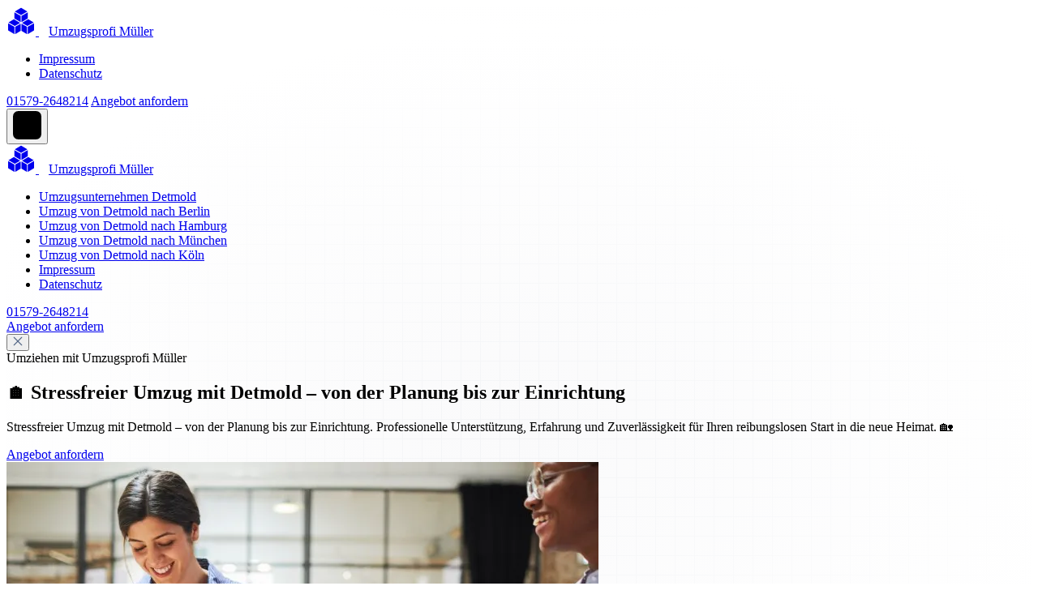

--- FILE ---
content_type: text/html; charset=UTF-8
request_url: https://detmold-umzuege.de/umzug-von-detmold-nach-bujumbura/
body_size: 16015
content:
<!doctype html>
<html lang="de">
  <head>
    <meta name="viewport" content="width=device-width, initial-scale=1.0" />
    <meta name="description" content="Stressfreier Umzug mit Detmold – von der Planung bis zur Einrichtung. Professionelle Unterstützung, Erfahrung und Zuverlässigkeit für Ihren reibungslosen Start in die neue Heimat. 🏡">
    <meta name="author" content="WWM">
    <meta name="generator" content="WWM">
    <meta name="robots" content="index_follow">

    <meta property="og:locale" content="de_DE" />
    <meta property="og:type" content="website" />
    <meta property="og:title" content="🏠 Stressfreier Umzug mit Detmold – von der Planung bis zur Einrichtung" />
    <meta property="og:description" content="Stressfreier Umzug mit Detmold – von der Planung bis zur Einrichtung. Professionelle Unterstützung, Erfahrung und Zuverlässigkeit für Ihren reibungslosen Start in die neue Heimat. 🏡" />

    <meta property="og:url" content="/" />
    <meta property="og:site_name" content="🏠 Stressfreier Umzug mit Detmold – von der Planung bis zur Einrichtung" />

    <meta name="twitter:card" content="summary_large_image" />
    <meta name="twitter:description" content="Stressfreier Umzug mit Detmold – von der Planung bis zur Einrichtung. Professionelle Unterstützung, Erfahrung und Zuverlässigkeit für Ihren reibungslosen Start in die neue Heimat. 🏡" />
    <meta name="twitter:title" content="🏠 Stressfreier Umzug mit Detmold – von der Planung bis zur Einrichtung" />

    <title>🏠 Stressfreier Umzug mit Detmold – von der Planung bis zur Einrichtung</title>
    <link rel="canonical" href="https://detmold-umzuege.de/">
    <link rel="icon" type="image/png" sizes="32x32" href="/storage/images/favicon/16/favicon.png">
    <link href="/storage/assets/tailwind_tpl16.css" rel="stylesheet"><link href="/storage/assets/custom_tpl16.css" rel="stylesheet"><style></style><style>#cc-main{background:transparent;color:var(--cc-primary-color);font-family:var(--cc-font-family);font-size:16px;font-weight:400;-webkit-font-smoothing:antialiased;-moz-osx-font-smoothing:grayscale;line-height:1.15;position:relative;text-rendering:optimizeLegibility;-webkit-text-size-adjust:100%;position:fixed;z-index:var(--cc-z-index)}#cc-main :after,#cc-main :before,#cc-main a,#cc-main button,#cc-main div,#cc-main h2,#cc-main input,#cc-main p,#cc-main span{all:unset;box-sizing:border-box}#cc-main .pm__badge,#cc-main button{all:initial;box-sizing:border-box;color:unset;visibility:unset}#cc-main .pm__badge,#cc-main a,#cc-main button,#cc-main input{-webkit-appearance:none;appearance:none;cursor:pointer;font-family:inherit;font-size:100%;line-height:normal;margin:0;outline:revert;outline-offset:2px;overflow:hidden}#cc-main table,#cc-main tbody,#cc-main td,#cc-main th,#cc-main thead,#cc-main tr{all:revert;color:inherit;font-family:inherit;font-size:inherit;font-weight:inherit}:root{--cc-font-family:-apple-system,BlinkMacSystemFont,"Segoe UI",Roboto,Helvetica,Arial,sans-serif,"Apple Color Emoji","Segoe UI Emoji","Segoe UI Symbol";--cc-modal-border-radius:.5rem;--cc-btn-border-radius:.4rem;--cc-modal-transition-duration:.25s;--cc-link-color:var(--cc-btn-primary-bg);--cc-modal-margin:1rem;--cc-z-index:2147483647;--cc-bg:#fff;--cc-primary-color:#2c2f31;--cc-secondary-color:#5e6266;--cc-btn-primary-bg:#30363c;--cc-btn-primary-color:#fff;--cc-btn-primary-border-color:var(--cc-btn-primary-bg);--cc-btn-primary-hover-bg:#000;--cc-btn-primary-hover-color:#fff;--cc-btn-primary-hover-border-color:var(--cc-btn-primary-hover-bg);--cc-btn-secondary-bg:#eaeff2;--cc-btn-secondary-color:var(--cc-primary-color);--cc-btn-secondary-border-color:var(--cc-btn-secondary-bg);--cc-btn-secondary-hover-bg:#d4dae0;--cc-btn-secondary-hover-color:#000;--cc-btn-secondary-hover-border-color:#d4dae0;--cc-separator-border-color:#f0f4f7;--cc-toggle-on-bg:var(--cc-btn-primary-bg);--cc-toggle-off-bg:#667481;--cc-toggle-on-knob-bg:#fff;--cc-toggle-off-knob-bg:var(--cc-toggle-on-knob-bg);--cc-toggle-enabled-icon-color:var(--cc-bg);--cc-toggle-disabled-icon-color:var(--cc-bg);--cc-toggle-readonly-bg:#d5dee2;--cc-toggle-readonly-knob-bg:#fff;--cc-toggle-readonly-knob-icon-color:var(--cc-toggle-readonly-bg);--cc-section-category-border:var(--cc-cookie-category-block-bg);--cc-cookie-category-block-bg:#f0f4f7;--cc-cookie-category-block-border:#f0f4f7;--cc-cookie-category-block-hover-bg:#e9eff4;--cc-cookie-category-block-hover-border:#e9eff4;--cc-cookie-category-expanded-block-bg:transparent;--cc-cookie-category-expanded-block-hover-bg:#dee4e9;--cc-overlay-bg:rgba(0,0,0,.65);--cc-webkit-scrollbar-bg:var(--cc-section-category-border);--cc-webkit-scrollbar-hover-bg:var(--cc-btn-primary-hover-bg);--cc-footer-bg:var(--cc-btn-secondary-bg);--cc-footer-color:var(--cc-secondary-color);--cc-footer-border-color:#e4eaed;--cc-pm-toggle-border-radius:4em}#cc-main.cc--rtl{direction:rtl}#cc-main .cm__title,#cc-main a,#cc-main b,#cc-main em,#cc-main strong{font-weight:600}#cc-main button>span{pointer-events:none}#cc-main .cc__link,#cc-main a{background-image:linear-gradient(currentColor,currentColor);background-position:0 100%;background-repeat:no-repeat;background-size:0 1px;font-weight:600;position:relative;transition:background-size .25s,color .25s ease}#cc-main .cc__link:hover,#cc-main a:hover{background-size:100% 1px;color:var(--cc-primary-color)}#cc-main .cc__link{color:var(--cc-link-color)}#cc-main .cm__desc,#cc-main .pm__body{overscroll-behavior:auto contain;scrollbar-width:thin}@media screen and (min-width:640px){#cc-main ::-webkit-scrollbar,#cc-main ::-webkit-scrollbar-thumb,#cc-main ::-webkit-scrollbar-track{all:revert}#cc-main ::-webkit-scrollbar-thumb{-webkit-background-clip:padding-box;background-clip:padding-box;background:var(--cc-toggle-readonly-bg);border:.25rem solid var(--cc-bg);border-radius:1rem}#cc-main ::-webkit-scrollbar-thumb:hover{background:var(--cc-toggle-off-bg)}#cc-main ::-webkit-scrollbar{background:transparent;width:12px}}html.disable--interaction.show--consent,html.disable--interaction.show--consent body{height:auto!important;overflow:hidden!important}@media (prefers-reduced-motion){#cc-main{--cc-modal-transition-duration:0s}}.cc--darkmode{--cc-bg:#161a1c;--cc-primary-color:#ebf3f6;--cc-secondary-color:#aebbc5;--cc-btn-primary-bg:#c2d0e0;--cc-btn-primary-color:var(--cc-bg);--cc-btn-primary-border-color:var(--cc-btn-primary-bg);--cc-btn-primary-hover-bg:#98a7b6;--cc-btn-primary-hover-color:#000;--cc-btn-primary-hover-border-color:var(--cc-btn-primary-hover-bg);--cc-btn-secondary-bg:#242c31;--cc-btn-secondary-color:var(--cc-primary-color);--cc-btn-secondary-border-color:var(--cc-btn-secondary-bg);--cc-btn-secondary-hover-bg:#353d43;--cc-btn-secondary-hover-color:#fff;--cc-btn-secondary-hover-border-color:var(--cc-btn-secondary-hover-bg);--cc-separator-border-color:#222a30;--cc-toggle-on-bg:var(--cc-btn-primary-bg);--cc-toggle-off-bg:#525f6b;--cc-toggle-on-knob-bg:var(--cc-btn-primary-color);--cc-toggle-off-knob-bg:var(--cc-btn-primary-color);--cc-toggle-enabled-icon-color:var(--cc-btn-primary-color);--cc-toggle-disabled-icon-color:var(--cc-btn-primary-color);--cc-toggle-readonly-bg:#343e45;--cc-toggle-readonly-knob-bg:#5f6b72;--cc-toggle-readonly-knob-icon-color:var(--cc-toggle-readonly-bg);--cc-section-category-border:#1e2428;--cc-cookie-category-block-bg:#1e2428;--cc-cookie-category-block-border:var(--cc-section-category-border);--cc-cookie-category-block-hover-bg:#242c31;--cc-cookie-category-block-hover-border:#232a2f;--cc-cookie-category-expanded-block-bg:transparent;--cc-cookie-category-expanded-block-hover-bg:var(--cc-toggle-readonly-bg);--cc-overlay-bg:rgba(0,0,0,.65);--cc-webkit-scrollbar-bg:var(--cc-section-category-border);--cc-webkit-scrollbar-hover-bg:var(--cc-btn-primary-hover-bg);--cc-footer-bg:#0c0e0f;--cc-footer-color:var(--cc-secondary-color);--cc-footer-border-color:#060809}.cc--darkmode #cc-main{color-scheme:dark}#cc-main .cm{background:var(--cc-bg);border-radius:var(--cc-modal-border-radius);box-shadow:0 .625em 1.875em rgba(0,0,2,.3);display:flex;flex-direction:column;max-width:24rem;opacity:0;overflow:hidden;position:fixed;transform:translateY(1.6em);visibility:hidden;z-index:1}#cc-main .cm--top{top:var(--cc-modal-margin)}#cc-main .cm--middle{top:50%;transform:translateY(calc(-50% + 1.6em))}#cc-main .cm--bottom{bottom:var(--cc-modal-margin)}#cc-main .cm--center{left:var(--cc-modal-margin);margin:0 auto;right:var(--cc-modal-margin);width:unset}#cc-main .cm--left{left:var(--cc-modal-margin);margin-right:var(--cc-modal-margin)}#cc-main .cm--right{margin-left:var(--cc-modal-margin);right:var(--cc-modal-margin)}#cc-main .cm__body{display:flex;flex-direction:column;justify-content:space-between;position:relative}#cc-main .cm__btns,#cc-main .cm__links{padding:1rem 1.3rem;width:unset}#cc-main .cm__texts{display:flex;flex:1;flex-direction:column;justify-content:center;padding:1rem 0 0}#cc-main .cm__desc,#cc-main .cm__title{padding:0 1.3rem}#cc-main .cm__title{font-size:1.05em}#cc-main .cm__title+.cm__desc{margin-top:1.1em}#cc-main .cm__desc{color:var(--cc-secondary-color);font-size:.9em;line-height:1.5;max-height:40vh;overflow-x:visible;overflow-y:auto;padding-bottom:1em}#cc-main .cm__btns{border-top:1px solid var(--cc-separator-border-color);display:flex;flex-direction:column;justify-content:center}#cc-main .cm__btn-group{display:grid;grid-auto-columns:minmax(0,1fr)}#cc-main .cm__btn+.cm__btn,#cc-main .cm__btn-group+.cm__btn-group{margin-top:.375rem}#cc-main .cm--flip .cm__btn+.cm__btn,#cc-main .cm--flip .cm__btn-group+.cm__btn-group{margin-bottom:.375rem;margin-top:0}#cc-main .cm--inline .cm__btn+.cm__btn{margin-left:.375rem;margin-top:0}#cc-main .cm--inline.cm--flip .cm__btn+.cm__btn{margin-bottom:0;margin-left:0;margin-right:.375rem}#cc-main .cm--inline.cm--flip .cm__btn-group+.cm__btn-group{margin-bottom:.375rem;margin-right:0}#cc-main .cm--wide .cm__btn+.cm__btn,#cc-main .cm--wide .cm__btn-group+.cm__btn-group{margin-left:.375rem;margin-top:0}#cc-main .cm--wide.cm--flip .cm__btn+.cm__btn,#cc-main .cm--wide.cm--flip .cm__btn-group+.cm__btn-group{margin-bottom:0;margin-right:.375rem}#cc-main .cm--bar:not(.cm--inline) .cm__btn-group--uneven,#cc-main .cm--wide .cm__btn-group--uneven{display:flex;flex:1;justify-content:space-between}#cc-main .cm--bar:not(.cm--inline).cm--flip .cm__btn-group--uneven,#cc-main .cm--wide.cm--flip .cm__btn-group--uneven{flex-direction:row-reverse}#cc-main .cm__btn{background:var(--cc-btn-primary-bg);border:1px solid var(--cc-btn-primary-border-color);border-radius:var(--cc-btn-border-radius);color:var(--cc-btn-primary-color);font-size:.82em;font-weight:600;min-height:42px;padding:.5em 1em;text-align:center}#cc-main .cm__btn:hover{background:var(--cc-btn-primary-hover-bg);border-color:var(--cc-btn-primary-hover-border-color);color:var(--cc-btn-primary-hover-color)}#cc-main .cm__btn--secondary{background:var(--cc-btn-secondary-bg);border-color:var(--cc-btn-secondary-border-color);color:var(--cc-btn-secondary-color)}#cc-main .cm__btn--secondary:hover{background:var(--cc-btn-secondary-hover-bg);border-color:var(--cc-btn-secondary-hover-border-color);color:var(--cc-btn-secondary-hover-color)}#cc-main .cm__btn--close{border-radius:0;border-bottom-left-radius:var(--cc-btn-border-radius);border-right:none;border-top:none;display:none;font-size:1em;height:42px;min-width:auto!important;overflow:hidden;padding:0!important;position:absolute;right:0;top:0;width:42px}#cc-main .cm__btn--close svg{stroke:var(--cc-btn-primary-color);transform:scale(.5);transition:stroke .15s ease}#cc-main .cm__btn--close:hover svg{stroke:var(--cc-btn-primary-hover-color)}#cc-main .cm__btn--close.cm__btn--secondary svg{stroke:var(--cc-btn-secondary-color)}#cc-main .cm__btn--close.cm__btn--secondary:hover svg{stroke:var(--cc-btn-secondary-hover-color)}#cc-main .cm__btn--close+.cm__texts .cm__title{padding-right:3rem}#cc-main .cm--inline .cm__btn-group{grid-auto-flow:column}#cc-main .cm__footer{background:var(--cc-footer-bg);border-top:1px solid var(--cc-footer-border-color);color:var(--cc-footer-color);padding:.4em 0 .5em}#cc-main .cm__links{display:flex;flex-direction:row;padding-bottom:0;padding-top:0}#cc-main .cm__link-group{display:flex;flex-direction:row;font-size:.8em;width:100%}#cc-main .cm__link-group>*+*{margin-left:1.3rem}#cc-main .cm--flip .cm__btn:last-child{grid-row:1}#cc-main .cm--inline.cm--flip .cm__btn:last-child{grid-column:1}#cc-main .cm--box .cm__btn--close{display:block}#cc-main .cm--box.cm--flip .cm__btns{flex-direction:column-reverse}#cc-main .cm--box.cm--wide{max-width:36em}#cc-main .cm--box.cm--wide .cm__btns{flex-direction:row;justify-content:space-between}#cc-main .cm--box.cm--wide .cm__btn-group{grid-auto-flow:column}#cc-main .cm--box.cm--wide .cm__btn{min-width:120px;padding-left:1.8em;padding-right:1.8em}#cc-main .cm--box.cm--wide.cm--flip .cm__btns{flex-direction:row-reverse}#cc-main .cm--box.cm--wide.cm--flip .cm__btn:last-child{grid-column:1}#cc-main .cm--cloud{max-width:54em;width:unset}#cc-main .cm--cloud .cm__body{flex-direction:row}#cc-main .cm--cloud .cm__texts{flex:1}#cc-main .cm--cloud .cm__desc{max-height:9.4em}#cc-main .cm--cloud .cm__btns{border-left:1px solid var(--cc-separator-border-color);border-top:none;max-width:23em}#cc-main .cm--cloud .cm__btn-group{flex-direction:column}#cc-main .cm--cloud .cm__btn{min-width:19em}#cc-main .cm--cloud.cm--flip .cm__btn-group,#cc-main .cm--cloud.cm--flip .cm__btns{flex-direction:column-reverse}#cc-main .cm--cloud.cm--inline .cm__btn-group{flex-direction:row}#cc-main .cm--cloud.cm--inline .cm__btn{min-width:10em}#cc-main .cm--cloud.cm--inline.cm--flip .cm__btn-group{flex-direction:row-reverse}#cc-main .cm--bar{border-radius:0;left:0;margin:0;max-width:unset;opacity:1;right:0;transform:translateY(0);width:100vw;--cc-modal-transition-duration:.35s}#cc-main .cm--bar.cm--top{top:0;transform:translateY(-100%)}#cc-main .cm--bar.cm--bottom{bottom:0;transform:translateY(100%)}#cc-main .cm--bar .cm__body,#cc-main .cm--bar .cm__links{margin:0 auto;max-width:55em;width:100%}#cc-main .cm--bar .cm__body{padding:.5em 0 .9em}#cc-main .cm--bar .cm__btns{border-top:none;flex-direction:row;justify-content:space-between}#cc-main .cm--bar .cm__btn-group{grid-auto-flow:column}#cc-main .cm--bar:not(.cm--inline) .cm__btn+.cm__btn,#cc-main .cm--bar:not(.cm--inline) .cm__btn-group+.cm__btn-group{margin-left:.375rem;margin-top:0}#cc-main .cm--bar .cm__btn{min-width:120px;padding-left:2em;padding-right:2em}#cc-main .cm--bar.cm--flip:not(.cm--inline) .cm__btn+.cm__btn,#cc-main .cm--bar.cm--flip:not(.cm--inline) .cm__btn-group+.cm__btn-group{margin-bottom:0;margin-left:0;margin-right:.375rem}#cc-main .cm--bar.cm--flip .cm__btns{flex-direction:row-reverse}#cc-main .cm--bar.cm--flip .cm__btn:last-child{grid-column:1}#cc-main .cm--bar.cm--inline .cm__body,#cc-main .cm--bar.cm--inline .cm__links{max-width:74em}#cc-main .cm--bar.cm--inline .cm__body{flex-direction:row;padding:0}#cc-main .cm--bar.cm--inline .cm__btns{flex-direction:column;justify-content:center;max-width:23em}#cc-main .cm--bar.cm--inline.cm--flip .cm__btns{flex-direction:column-reverse}#cc-main .cc--anim .cm,#cc-main .cc--anim.cm-wrapper:before{transition:opacity var(--cc-modal-transition-duration) ease,visibility var(--cc-modal-transition-duration) ease,transform var(--cc-modal-transition-duration) ease}#cc-main .cc--anim .cm__btn,#cc-main .cc--anim .cm__close{transition:background-color .15s ease,border-color .15s ease,color .15s ease}.disable--interaction #cc-main .cm-wrapper:before{background:var(--cc-overlay-bg);bottom:0;content:"";left:0;opacity:0;position:fixed;right:0;top:0;visibility:hidden;z-index:0}.show--consent #cc-main .cc--anim .cm{opacity:1;transform:translateY(0);visibility:visible!important}.show--consent #cc-main .cc--anim .cm--middle{transform:translateY(-50%)}.show--consent #cc-main .cc--anim .cm--bar{transform:translateY(0)}.show--consent #cc-main .cc--anim.cm-wrapper:before{opacity:1;visibility:visible}#cc-main.cc--rtl .cm__btn--close{border-bottom-left-radius:unset;border-bottom-right-radius:var(--cc-btn-border-radius);left:0;right:unset}#cc-main.cc--rtl .cm__btn--close+.cm__texts .cm__title{padding-left:3rem!important;padding-right:1.3rem}#cc-main.cc--rtl .cm--inline .cm__btn+.cm__btn{margin-left:0;margin-right:.375rem}#cc-main.cc--rtl .cm--inline.cm--flip .cm__btn+.cm__btn{margin-left:.375rem;margin-right:0}#cc-main.cc--rtl .cm:not(.cm--inline).cm--bar .cm__btn+.cm__btn,#cc-main.cc--rtl .cm:not(.cm--inline).cm--bar .cm__btn-group+.cm__btn-group,#cc-main.cc--rtl .cm:not(.cm--inline).cm--wide .cm__btn+.cm__btn,#cc-main.cc--rtl .cm:not(.cm--inline).cm--wide .cm__btn-group+.cm__btn-group{margin-left:0;margin-right:.375rem}#cc-main.cc--rtl .cm:not(.cm--inline).cm--bar.cm--flip .cm__btn+.cm__btn,#cc-main.cc--rtl .cm:not(.cm--inline).cm--wide.cm--flip .cm__btn+.cm__btn{margin-left:.375rem;margin-right:0}#cc-main.cc--rtl .cm__link-group>*+*{margin-left:0;margin-right:1.3rem}@media screen and (max-width:640px){#cc-main{--cc-modal-margin:.5em}#cc-main .cm{max-width:none!important;width:auto!important}#cc-main .cm__body{flex-direction:column!important;padding:0!important}#cc-main .cm__btns,#cc-main .cm__desc,#cc-main .cm__links,#cc-main .cm__title{padding-left:1.1rem!important;padding-right:1.1rem!important}#cc-main .cm__btns{border-left:none!important;border-top:1px solid var(--cc-separator-border-color)!important;flex-direction:column!important;max-width:none!important;min-width:auto!important}#cc-main .cm__btn+.cm__btn,#cc-main .cm__btn-group+.cm__btn-group{margin:.375rem 0 0!important}#cc-main .cm--flip .cm__btn+.cm__btn,#cc-main .cm--flip .cm__btn-group+.cm__btn-group{margin-bottom:.375rem!important;margin-top:0!important}#cc-main .cm__btn-group{display:flex!important;flex-direction:column!important;min-width:auto!important}#cc-main .cm__btn{flex:auto!important}#cc-main .cm__link-group{justify-content:center!important}#cc-main .cm--flip .cm__btn-group,#cc-main .cm--flip .cm__btns{flex-direction:column-reverse!important}}#cc-main .pm-wrapper{position:relative;z-index:2}#cc-main .pm{background:var(--cc-bg);border-radius:var(--cc-modal-border-radius);box-shadow:0 .625em 1.875em rgba(0,0,2,.3);display:flex;flex-direction:column;opacity:0;overflow:hidden;position:fixed;visibility:hidden;width:100%;width:unset;z-index:1}#cc-main svg{fill:none;width:100%}#cc-main .pm__body,#cc-main .pm__footer,#cc-main .pm__header{padding:1em 1.4em}#cc-main .pm__header{align-items:center;border-bottom:1px solid var(--cc-separator-border-color);display:flex;justify-content:space-between}#cc-main .pm__title{align-items:center;display:flex;flex:1;font-weight:600;margin-right:2em}#cc-main .pm__close-btn{background:var(--cc-btn-secondary-bg);border:1px solid var(--cc-btn-secondary-border-color);border-radius:var(--cc-btn-border-radius);height:40px;position:relative;transition:all .15s ease;width:40px}#cc-main .pm__close-btn span{display:flex;height:100%;width:100%}#cc-main .pm__close-btn svg{stroke:var(--cc-btn-secondary-color);transform:scale(.5);transition:stroke .15s ease}#cc-main .pm__close-btn:hover{background:var(--cc-btn-secondary-hover-bg);border-color:var(--cc-btn-secondary-hover-border-color)}#cc-main .pm__close-btn:hover svg{stroke:var(--cc-btn-secondary-hover-color)}#cc-main .pm__body{flex:1;overflow-y:auto;overflow-y:overlay}#cc-main .pm__section,#cc-main .pm__section--toggle{border-radius:var(--cc-btn-border-radius);display:flex;flex-direction:column;margin-bottom:.5em}#cc-main .pm__section--toggle .pm__section-desc-wrapper{border:1px solid var(--cc-cookie-category-block-border);border-radius:var(--cc-btn-border-radius);border-top:none;border-top-left-radius:0;border-top-right-radius:0;display:none;margin-top:0!important;overflow:hidden}#cc-main .pm__section{border:1px solid var(--cc-separator-border-color);padding:1em;transition:background-color .25s ease,border-color .25s ease}#cc-main .pm__section:first-child{border:none;margin-bottom:2em;margin-top:0;padding:0;transition:none}#cc-main .pm__section:not(:first-child):hover{background:var(--cc-cookie-category-block-bg);border-color:var(--cc-cookie-category-block-border)}#cc-main .pm__section-toggles+.pm__section{margin-top:2em}#cc-main .pm__section--toggle{background:var(--cc-cookie-category-block-bg);border-top:none;margin-bottom:.375rem}#cc-main .pm__section--toggle .pm__section-title{align-items:center;background:var(--cc-cookie-category-block-bg);border:1px solid var(--cc-cookie-category-block-border);display:flex;justify-content:space-between;min-height:58px;padding:1.1em 5.4em 1.1em 1.2em;position:relative;transition:background-color .25s ease,border-color .25s ease;width:100%}#cc-main .pm__section--toggle .pm__section-title:hover{background:var(--cc-cookie-category-block-hover-bg);border-color:var(--cc-cookie-category-block-hover-border)}#cc-main .pm__section--toggle .pm__section-desc{margin-top:0;padding:1em}#cc-main .pm__section--toggle.is-expanded{--cc-cookie-category-block-bg:var(--cc-cookie-category-expanded-block-bg);--cc-cookie-category-block-border:var(--cc-cookie-category-expanded-block-hover-bg)}#cc-main .pm__section--toggle.is-expanded .pm__section-title{border-bottom-left-radius:0;border-bottom-right-radius:0}#cc-main .pm__section--toggle.is-expanded .pm__section-arrow svg{transform:scale(.5) rotate(180deg)}#cc-main .pm__section--toggle.is-expanded .pm__section-desc-wrapper{display:flex}#cc-main .pm__section--expandable .pm__section-title{cursor:pointer;padding-left:3.4em}#cc-main .pm__section--expandable .pm__section-arrow{background:var(--cc-toggle-readonly-bg);border-radius:100%;display:flex;height:20px;justify-content:center;left:18px;pointer-events:none;position:absolute;width:20px}#cc-main .pm__section--expandable .pm__section-arrow svg{stroke:var(--cc-btn-secondary-color);transform:scale(.5)}#cc-main .pm__section-title-wrapper{align-items:center;display:flex;position:relative}#cc-main .pm__section-title-wrapper+.pm__section-desc-wrapper{margin-top:.85em}#cc-main .pm__section-title{border-radius:var(--cc-btn-border-radius);font-size:.95em;font-weight:600}#cc-main .pm__badge{align-items:center;background:var(--cc-btn-secondary-bg);border-radius:5em;color:var(--cc-secondary-color);display:flex;flex:none;font-size:.8em;font-weight:600;height:23px;justify-content:center;margin-left:1em;min-width:23px;overflow:hidden;padding:0 .6em 1px;position:relative;text-align:center;white-space:nowrap;width:auto}#cc-main .pm__service-counter{background:var(--cc-btn-primary-bg);color:var(--cc-btn-primary-color);padding:0;width:23px}#cc-main .pm__service-counter[data-counterlabel]{padding:0 .6em 1px;width:auto}#cc-main .section__toggle,#cc-main .section__toggle-wrapper,#cc-main .toggle__icon,#cc-main .toggle__label{border-radius:var(--cc-pm-toggle-border-radius);height:23px;transform:translateZ(0);width:50px}#cc-main .section__toggle-wrapper{cursor:pointer;position:absolute;right:18px;z-index:1}#cc-main .toggle-service{height:19px;position:relative;right:0;width:42px}#cc-main .toggle-service .section__toggle,#cc-main .toggle-service .toggle__icon,#cc-main .toggle-service .toggle__label{height:19px;width:42px}#cc-main .toggle-service .toggle__icon{position:relative}#cc-main .toggle-service .toggle__icon-circle{height:19px;width:19px}#cc-main .toggle-service .section__toggle:checked~.toggle__icon .toggle__icon-circle{transform:translateX(23px)}#cc-main .pm__section--toggle:nth-child(2) .section__toggle-wrapper:after{display:none!important}#cc-main .section__toggle{border:0;cursor:pointer;display:block;left:0;margin:0;position:absolute;top:0}#cc-main .section__toggle:disabled{cursor:not-allowed}#cc-main .toggle__icon{background:var(--cc-toggle-off-bg);box-shadow:0 0 0 1px var(--cc-toggle-off-bg);display:flex;flex-direction:row;pointer-events:none;position:absolute;transition:all .25s ease}#cc-main .toggle__icon-circle{background:var(--cc-toggle-off-knob-bg);border:none;border-radius:var(--cc-pm-toggle-border-radius);box-shadow:0 1px 2px rgba(24,32,3,.36);display:block;height:23px;left:0;position:absolute;top:0;transition:transform .25s ease,background-color .25s ease;width:23px}#cc-main .toggle__icon-off,#cc-main .toggle__icon-on{height:100%;position:absolute;transition:opacity .15s ease;width:100%}#cc-main .toggle__icon-on{opacity:0;transform:rotate(45deg)}#cc-main .toggle__icon-on svg{stroke:var(--cc-toggle-on-bg);transform:scale(.55) rotate(-45deg)}#cc-main .toggle__icon-off{opacity:1}#cc-main .toggle__icon-off svg{stroke:var(--cc-toggle-off-bg);transform:scale(.55)}#cc-main .section__toggle:checked~.toggle__icon{background:var(--cc-toggle-on-bg);box-shadow:0 0 0 1px var(--cc-toggle-on-bg)}#cc-main .section__toggle:checked~.toggle__icon .toggle__icon-circle{background-color:var(--cc-toggle-on-knob-bg);transform:translateX(27px)}#cc-main .section__toggle:checked~.toggle__icon .toggle__icon-on{opacity:1}#cc-main .section__toggle:checked~.toggle__icon .toggle__icon-off{opacity:0}#cc-main .section__toggle:checked:disabled~.toggle__icon{background:var(--cc-toggle-readonly-bg);box-shadow:0 0 0 1px var(--cc-toggle-readonly-bg)}#cc-main .section__toggle:checked:disabled~.toggle__icon .toggle__icon-circle{background:var(--cc-toggle-readonly-knob-bg);box-shadow:none}#cc-main .section__toggle:checked:disabled~.toggle__icon svg{stroke:var(--cc-toggle-readonly-knob-icon-color)}#cc-main .toggle__label{opacity:0;overflow:hidden;pointer-events:none;position:absolute;top:0;z-index:-1}#cc-main .pm__section-desc-wrapper{color:var(--cc-secondary-color);display:flex;flex-direction:column;font-size:.9em}#cc-main .pm__section-desc-wrapper>:not(:last-child){border-bottom:1px solid var(--cc-cookie-category-block-border)}#cc-main .pm__section-services{display:flex;flex-direction:column}#cc-main .pm__service{align-items:center;display:flex;justify-content:space-between;padding:.4em 1.2em;position:relative;transition:background-color .15s ease}#cc-main .pm__service:hover{background-color:var(--cc-cookie-category-block-hover-bg)}#cc-main .pm__service-header{align-items:center;display:flex;margin-right:1em;width:100%}#cc-main .pm__service-icon{border:2px solid;border-radius:100%;height:8px;margin-left:6px;margin-right:20px;margin-top:1px;min-width:8px}#cc-main .pm__service-title{font-size:.95em;width:100%;word-break:break-word}#cc-main .pm__section-desc{line-height:1.5em}#cc-main .pm__section-table{border-collapse:collapse;font-size:.9em;margin:0;overflow:hidden;padding:0;text-align:left;width:100%}#cc-main .pm__table-caption{text-align:left}#cc-main .pm__table-caption,#cc-main .pm__table-head>tr{border-bottom:1px dashed var(--cc-separator-border-color);color:var(--cc-primary-color);font-weight:600}#cc-main .pm__table-tr{transition:background-color .15s ease}#cc-main .pm__table-tr:hover{background:var(--cc-cookie-category-block-hover-bg)}#cc-main .pm__table-caption,#cc-main .pm__table-td,#cc-main .pm__table-th{padding:.625em .625em .625em 1.2em;vertical-align:top}#cc-main .pm__footer{border-top:1px solid var(--cc-separator-border-color);display:flex;justify-content:space-between}#cc-main .pm__btn-group{display:flex}#cc-main .pm__btn+.pm__btn,#cc-main .pm__btn-group+.pm__btn-group{margin-left:.375rem}#cc-main .pm--flip .pm__btn+.pm__btn,#cc-main .pm--flip .pm__btn-group+.pm__btn-group{margin-left:0;margin-right:.375rem}#cc-main .pm__btn{background:var(--cc-btn-primary-bg);border:1px solid var(--cc-btn-primary-border-color);border-radius:var(--cc-btn-border-radius);color:var(--cc-btn-primary-color);flex:auto;font-size:.82em;font-weight:600;min-height:42px;min-width:110px;padding:.5em 1.5em;text-align:center;transition:background-color .15s ease,border-color .15s ease,color .15s ease}#cc-main .pm__btn:hover{background:var(--cc-btn-primary-hover-bg);border-color:var(--cc-btn-primary-hover-border-color);color:var(--cc-btn-primary-hover-color)}#cc-main .pm__btn--secondary{background:var(--cc-btn-secondary-bg);border-color:var(--cc-btn-secondary-border-color);color:var(--cc-btn-secondary-color)}#cc-main .pm__btn--secondary:hover{background:var(--cc-btn-secondary-hover-bg);border-color:var(--cc-btn-secondary-hover-border-color);color:var(--cc-btn-secondary-hover-color)}#cc-main .pm--box{height:calc(100% - 2em);left:var(--cc-modal-margin);margin:0 auto;max-height:37.5em;max-width:43em;right:var(--cc-modal-margin);top:50%;transform:translateY(calc(-50% + 1.6em))}#cc-main .pm--box.pm--flip .pm__btn-group,#cc-main .pm--box.pm--flip .pm__footer{flex-direction:row-reverse}#cc-main .pm--bar{border-radius:0;bottom:0;height:100%;margin:0;max-height:none;max-width:29em;opacity:1;top:0;width:100%;--cc-modal-transition-duration:.35s}#cc-main .pm--bar .pm__section-table,#cc-main .pm--bar .pm__table-body,#cc-main .pm--bar .pm__table-td,#cc-main .pm--bar .pm__table-th,#cc-main .pm--bar .pm__table-tr{display:block}#cc-main .pm--bar .pm__table-head{display:none}#cc-main .pm--bar .pm__table-caption{display:block}#cc-main .pm--bar .pm__table-tr:not(:last-child){border-bottom:1px solid var(--cc-separator-border-color)}#cc-main .pm--bar .pm__table-td{display:flex;justify-content:space-between}#cc-main .pm--bar .pm__table-td:before{color:var(--cc-primary-color);content:attr(data-column);flex:1;font-weight:600;min-width:100px;overflow:hidden;padding-right:2em;text-overflow:ellipsis}#cc-main .pm--bar .pm__table-td>div{flex:3}#cc-main .pm--bar:not(.pm--wide) .pm__body,#cc-main .pm--bar:not(.pm--wide) .pm__footer,#cc-main .pm--bar:not(.pm--wide) .pm__header{padding:1em 1.3em}#cc-main .pm--bar:not(.pm--wide) .pm__btn-group,#cc-main .pm--bar:not(.pm--wide) .pm__footer{flex-direction:column}#cc-main .pm--bar:not(.pm--wide) .pm__btn+.pm__btn,#cc-main .pm--bar:not(.pm--wide) .pm__btn-group+.pm__btn-group{margin:.375rem 0 0}#cc-main .pm--bar:not(.pm--wide).pm--flip .pm__btn-group,#cc-main .pm--bar:not(.pm--wide).pm--flip .pm__footer{flex-direction:column-reverse}#cc-main .pm--bar:not(.pm--wide).pm--flip .pm__btn+.pm__btn,#cc-main .pm--bar:not(.pm--wide).pm--flip .pm__btn-group+.pm__btn-group{margin-bottom:.375rem;margin-top:0}#cc-main .pm--bar:not(.pm--wide) .pm__badge{display:none}#cc-main .pm--bar.pm--left{left:0;transform:translateX(-100%)}#cc-main .pm--bar.pm--right{right:0;transform:translateX(100%)}#cc-main .pm--bar.pm--wide{max-width:35em}#cc-main .pm--bar.pm--wide .pm__body,#cc-main .pm--bar.pm--wide .pm__footer,#cc-main .pm--bar.pm--wide .pm__header{padding:1em 1.4em}#cc-main .pm--bar.pm--wide.pm--flip .pm__btn-group,#cc-main .pm--bar.pm--wide.pm--flip .pm__footer{flex-direction:row-reverse}#cc-main .pm-overlay{background:var(--cc-overlay-bg);bottom:0;content:"";left:0;opacity:0;position:fixed;right:0;top:0;visibility:hidden;z-index:1}#cc-main .cc--anim .pm,#cc-main .cc--anim .pm-overlay{transition:opacity var(--cc-modal-transition-duration) ease,visibility var(--cc-modal-transition-duration) ease,transform var(--cc-modal-transition-duration) ease}.show--preferences #cc-main .cc--anim .pm{opacity:1;visibility:visible!important}.show--preferences #cc-main .cc--anim .pm--box{transform:translateY(-50%)}.show--preferences #cc-main .cc--anim .pm--bar{transform:translateX(0)}.show--preferences #cc-main .cc--anim .pm-overlay{opacity:1;visibility:visible}#cc-main.cc--rtl .pm__service-header{margin-left:1em;margin-right:0}#cc-main.cc--rtl .pm__section-arrow{left:unset;right:18px}#cc-main.cc--rtl .section__toggle-wrapper{left:18px;right:unset;transform-origin:left}#cc-main.cc--rtl .toggle-service{left:0}#cc-main.cc--rtl .pm__service-icon{margin-left:20px;margin-right:5px}#cc-main.cc--rtl .pm__section--toggle .pm__section-title{padding-left:5.4em;padding-right:1.2em}#cc-main.cc--rtl .pm__section--expandable .pm__section-title{padding-right:3.4em}#cc-main.cc--rtl .pm__badge{margin-left:unset;margin-right:1em}#cc-main.cc--rtl .toggle__icon-circle{transform:translateX(27px)}#cc-main.cc--rtl .toggle-service .toggle__icon-circle{transform:translateX(23px)}#cc-main.cc--rtl .section__toggle:checked~.toggle__icon .toggle__icon-circle{transform:translateX(0)}#cc-main.cc--rtl .pm__table-td,#cc-main.cc--rtl .pm__table-th{padding-left:unset;padding-right:1.2em;text-align:right}#cc-main.cc--rtl .pm__table-td{padding-left:unset;padding-right:1.2em}#cc-main.cc--rtl .pm__table-td:before{padding-left:2em;padding-right:unset}#cc-main.cc--rtl .pm__btn+.pm__btn,#cc-main.cc--rtl .pm__btn-group+.pm__btn-group{margin-left:0;margin-right:.375rem}#cc-main.cc--rtl .pm--flip .pm__btn+.pm__btn,#cc-main.cc--rtl .pm--flip .pm__btn-group+.pm__btn-group{margin-left:.375rem;margin-right:0}#cc-main.cc--rtl .pm--flip.pm--bar:not(.pm--wide) .pm__btn+.pm__btn,#cc-main.cc--rtl .pm--flip.pm--bar:not(.pm--wide) .pm__btn-group+.pm__btn-group{margin-left:0}@media screen and (max-width:640px){#cc-main .pm{border-radius:0;bottom:0;height:auto;left:0;max-height:100%;max-width:none!important;right:0;top:0;transform:translateY(1.6em)}#cc-main .pm__body,#cc-main .pm__footer,#cc-main .pm__header{padding:.9em!important}#cc-main .pm__badge{display:none}#cc-main .pm__section-table,#cc-main .pm__table-body,#cc-main .pm__table-caption,#cc-main .pm__table-td,#cc-main .pm__table-th,#cc-main .pm__table-tr{display:block}#cc-main .pm__table-head{display:none}#cc-main .pm__table-tr:not(:last-child){border-bottom:1px solid var(--cc-separator-border-color)}#cc-main .pm__table-td{display:flex;justify-content:space-between}#cc-main .pm__table-td:before{color:var(--cc-primary-color);content:attr(data-column);flex:1;font-weight:600;min-width:100px;overflow:hidden;padding-right:2em;text-overflow:ellipsis}#cc-main .pm__table-td>div{flex:3}#cc-main .pm__btn-group,#cc-main .pm__footer{flex-direction:column!important}#cc-main .pm__btn-group{display:flex!important}#cc-main .pm__btn+.pm__btn,#cc-main .pm__btn-group+.pm__btn-group{margin:.375rem 0 0!important}#cc-main .pm--flip .pm__btn+.pm__btn,#cc-main .pm--flip .pm__btn-group+.pm__btn-group{margin-bottom:.375rem!important;margin-top:0!important}#cc-main .pm--flip .pm__btn-group,#cc-main .pm--flip .pm__footer{flex-direction:column-reverse!important}.show--preferences #cc-main .cc--anim .pm{transform:translateY(0)!important}}</style>
    
    <script>
    !function(f,b,e,v,n,t,s)
    {if(f.fbq)return;n=f.fbq=function(){n.callMethod?
    n.callMethod.apply(n,arguments):n.queue.push(arguments)};
    if(!f._fbq)f._fbq=n;n.push=n;n.loaded=!0;n.version='2.0';
    n.queue=[];t=b.createElement(e);t.async=!0;
    t.src=v;s=b.getElementsByTagName(e)[0];
    s.parentNode.insertBefore(t,s)}(window, document,'script',
    'https://connect.facebook.net/en_US/fbevents.js');
    fbq('init', '668509339133423');
    fbq('track', 'PageView');
    </script>
    <noscript><img height="1" width="1" style="display:none"
    src="https://www.facebook.com/tr?id=668509339133423&ev=PageView&noscript=1"
    /></noscript>
  </head>

  <body class="antialiased bg-body text-body font-body">
    
    <section class="relative bg-white overflow-hidden" style="background-image: url('/storage/images/pattern-white.svg'); background-position: center;">
  <div id="navContainer" class="bg-tarnsparent">
    <nav class="flex justify-between p-6 px-4">
      <div class="flex justify-between items-center w-full2">
        <div class="w-full2 xl:w-1/3">
          <a class="flex max-w-max" href="/">
            
            <svg width="36" version="1.1" viewBox="0 0 64 64" xmlns="http://www.w3.org/2000/svg" fill="currentColor" class="text-orange-500"><path d="m32 2.9976c-0.1775 0-0.35501 0.047578-0.51001 0.14258l-13.28 7.96s13.787 7.7392 13.79 7.74c1.3638-0.75787 12.767-7.1584 13.79-7.74l-13.28-7.96c-0.155-0.095-0.3325-0.14258-0.51001-0.14258zm-14.78 9.8425v13.27c1.0169 0.59517 12.434 7.4559 13.78 8.2498 3e-5 5e-5 0-13.78 0-13.78-0.72673-0.41307-13.78-7.74-13.78-7.74zm29.56 0c-1.0667 0.60356-12.417 6.9666-13.78 7.74v13.78l13.78-8.26v-13.26zm-30.5 15.03-11.84 7.1001c0.99604 0.54183 12.456 7.0138 13.79 7.75 0 4e-5 11.78-6.6201 11.78-6.6201s-13.332-7.9778-13.73-8.23zm31.45 0c-0.95649 0.58784-12.452 7.4497-13.74 8.23-6e-5 1e-5 11.78 6.6201 11.78 6.6201 0.89446-0.50549 13.648-7.67 13.79-7.75l-11.83-7.1001zm-44.28 8.8401v15.08c0 0.35004 0.17999 0.67986 0.48999 0.85986l13.28 7.9202v-16.12c-0.74268-0.42278-13.77-7.74-13.77-7.74zm57.1 0s-13.05 7.3326-13.77 7.74v16.12l13.28-7.9202c0.31-0.17999 0.48999-0.50982 0.48999-0.85986v-15.08zm-29.55 1.1301-11.78 6.6099v16.12l11.78-7.02v-15.71zm2 0v15.71l11.78 7.02c-0.01221-1.1288 0.00883-14.589 0-16.12 3e-5 -1e-5 -11.78-6.6099-11.78-6.6099z"/></svg>
            <span class="text-dark text-2xl font-semibold" style="padding-top:5px;padding-left:12px">Umzugsprofi Müller</span>
          </a>
        </div>
        <div class="w-1/2 xl:w-1/3">
          <ul class="hidden xl:flex xl:justify-center">
            <li class="mr-12">
              <a class="text-coolGray-400 hover:text-coolGray-600 font-medium" href="/impressum/">Impressum</a>
            </li>
            <li>
              <a class="text-coolGray-400 hover:text-coolGray-600 font-medium" href="/impressum/#privacypolicy">Datenschutz</a>
            </li>
          </ul>
        </div>
        <div class="w-1/2 xl:w-1/3">
          <div class="hidden xl:flex items-center justify-end">
            <a class="inline-block py-2 px-4 mr-2 leading-5 text-coolGray-400 hover:text-coolGray-50 bg-transparent text-lg md:text-xl font-semibold rounded-md" href="tel:00491579-2648214">01579-2648214</a>
            <a class="inline-block py-2 px-4 text-sm leading-5 text-orange-50 bg-orange-500 hover:bg-orange-600 font-medium focus:ring-2 focus:ring-orange-500 focus:ring-opacity-50 rounded-md" href="/anfrage/">Angebot anfordern</a>
          </div>
        </div>
      </div>
      <button id="mobileNavOpenButton" class="self-center xl:hidden">
        <svg width="35" height="35" viewbox="0 0 32 32" fill="none" xmlns="http://www.w3.org/2000/svg">
          <rect class="text-coolGray-50" width="32" height="32" rx="6" fill="currentColor"></rect>
          <path class="text-coolGray-500" d="M7 12H25C25.2652 12 25.5196 11.8946 25.7071 11.7071C25.8946 11.5196 26 11.2652 26 11C26 10.7348 25.8946 10.4804 25.7071 10.2929C25.5196 10.1054 25.2652 10 25 10H7C6.73478 10 6.48043 10.1054 6.29289 10.2929C6.10536 10.4804 6 10.7348 6 11C6 11.2652 6.10536 11.5196 6.29289 11.7071C6.48043 11.8946 6.73478 12 7 12ZM25 15H7C6.73478 15 6.48043 15.1054 6.29289 15.2929C6.10536 15.4804 6 15.7348 6 16C6 16.2652 6.10536 16.5196 6.29289 16.7071C6.48043 16.8946 6.73478 17 7 17H25C25.2652 17 25.5196 16.8946 25.7071 16.7071C25.8946 16.5196 26 16.2652 26 16C26 15.7348 25.8946 15.4804 25.7071 15.2929C25.5196 15.1054 25.2652 15 25 15ZM25 20H7C6.73478 20 6.48043 20.1054 6.29289 20.2929C6.10536 20.4804 6 20.7348 6 21C6 21.2652 6.10536 21.5196 6.29289 21.7071C6.48043 21.8946 6.73478 22 7 22H25C25.2652 22 25.5196 21.8946 25.7071 21.7071C25.8946 21.5196 26 21.2652 26 21C26 20.7348 25.8946 20.4804 25.7071 20.2929C25.5196 20.1054 25.2652 20 25 20Z" fill="currentColor"></path>
        </svg>
      </button>
    </nav>
    <div id="mobileNavOverlay" class="fixed top-0 left-0 z-50 w-full2 h-full bg-coolGray-900 bg-opacity-50 hidden">
      <div class="fixed top-0 left-0 bottom-0 w-4/6 max-w-xs bg-white">
        <nav class="relative p-6 h-full overflow-y-auto">
          <div class="flex flex-col justify-between h-full">
            <a class="flex max-w-max" href="/">
              
              <svg width="36" version="1.1" viewBox="0 0 64 64" xmlns="http://www.w3.org/2000/svg" fill="currentColor" class="text-orange-500"><path d="m32 2.9976c-0.1775 0-0.35501 0.047578-0.51001 0.14258l-13.28 7.96s13.787 7.7392 13.79 7.74c1.3638-0.75787 12.767-7.1584 13.79-7.74l-13.28-7.96c-0.155-0.095-0.3325-0.14258-0.51001-0.14258zm-14.78 9.8425v13.27c1.0169 0.59517 12.434 7.4559 13.78 8.2498 3e-5 5e-5 0-13.78 0-13.78-0.72673-0.41307-13.78-7.74-13.78-7.74zm29.56 0c-1.0667 0.60356-12.417 6.9666-13.78 7.74v13.78l13.78-8.26v-13.26zm-30.5 15.03-11.84 7.1001c0.99604 0.54183 12.456 7.0138 13.79 7.75 0 4e-5 11.78-6.6201 11.78-6.6201s-13.332-7.9778-13.73-8.23zm31.45 0c-0.95649 0.58784-12.452 7.4497-13.74 8.23-6e-5 1e-5 11.78 6.6201 11.78 6.6201 0.89446-0.50549 13.648-7.67 13.79-7.75l-11.83-7.1001zm-44.28 8.8401v15.08c0 0.35004 0.17999 0.67986 0.48999 0.85986l13.28 7.9202v-16.12c-0.74268-0.42278-13.77-7.74-13.77-7.74zm57.1 0s-13.05 7.3326-13.77 7.74v16.12l13.28-7.9202c0.31-0.17999 0.48999-0.50982 0.48999-0.85986v-15.08zm-29.55 1.1301-11.78 6.6099v16.12l11.78-7.02v-15.71zm2 0v15.71l11.78 7.02c-0.01221-1.1288 0.00883-14.589 0-16.12 3e-5 -1e-5 -11.78-6.6099-11.78-6.6099z"/></svg>
              <span class="text-dark text-2xl font-semibold" style="padding-top:5px;padding-left:12px">Umzugsprofi Müller</span>
            </a>
            <ul class="py-6">
              <li><a class="block py-3 px-4 text-coolGray-400 hover:text-white font-medium hover:bg-coolGray-800 rounded-md" href="/">Umzugsunternehmen Detmold</a></li><li><a class="block py-3 px-4 text-coolGray-400 hover:text-white font-medium hover:bg-coolGray-800 rounded-md" href="/umzug-von-detmold-nach-berlin/">Umzug von Detmold nach Berlin</a></li><li><a class="block py-3 px-4 text-coolGray-400 hover:text-white font-medium hover:bg-coolGray-800 rounded-md" href="/umzug-von-detmold-nach-hamburg/">Umzug von Detmold nach Hamburg</a></li><li><a class="block py-3 px-4 text-coolGray-400 hover:text-white font-medium hover:bg-coolGray-800 rounded-md" href="/umzug-von-detmold-nach-muenchen/">Umzug von Detmold nach München</a></li><li><a class="block py-3 px-4 text-coolGray-400 hover:text-white font-medium hover:bg-coolGray-800 rounded-md" href="/umzug-von-detmold-nach-koeln/">Umzug von Detmold nach Köln</a></li>
              <li><a class="block py-3 px-4 text-coolGray-400 hover:text-white font-medium hover:bg-coolGray-800 rounded-md" href="/impressum/">Impressum</a></li>
              <li><a class="block py-3 px-4 text-coolGray-400 hover:text-white font-medium hover:bg-coolGray-800 rounded-md" href="/impressum/#privacypolicy">Datenschutz</a></li>
            </ul>
            <div class="flex flex-wrap">
              <div class="w-full2 mb-2">
                <a class="inline-block py-2 px-4 w-full2 leading-5 text-coolGray-500 hover:text-coolGray-900 bg-transparent text-lg md:text-xl font-semibold text-center rounded-md" href="tel:00491579-2648214">01579-2648214</a>
              </div>
              <div class="w-full2">
                <a class="inline-block py-2 px-4 w-full2 text-sm leading-5 text-white bg-orange-500 hover:bg-orange-600 font-medium text-center focus:ring-2 focus:ring-orange-500 focus:ring-opacity-50 rounded-md" href="/anfrage/">Angebot anfordern</a>
              </div>
            </div>
          </div>
        </nav>
        <button id="mobileNavCloseButton" class="absolute top-5 p-4 right-3">
          <svg width="12" height="12" viewbox="0 0 12 12" fill="none" xmlns="http://www.w3.org/2000/svg">
            <path d="M6.94004 6L11.14 1.80667C11.2656 1.68113 11.3361 1.51087 11.3361 1.33333C11.3361 1.1558 11.2656 0.985537 11.14 0.860002C11.0145 0.734466 10.8442 0.66394 10.6667 0.66394C10.4892 0.66394 10.3189 0.734466 10.1934 0.860002L6.00004 5.06L1.80671 0.860002C1.68117 0.734466 1.51091 0.663941 1.33337 0.663941C1.15584 0.663941 0.985576 0.734466 0.860041 0.860002C0.734505 0.985537 0.66398 1.1558 0.66398 1.33333C0.66398 1.51087 0.734505 1.68113 0.860041 1.80667L5.06004 6L0.860041 10.1933C0.797555 10.2553 0.747959 10.329 0.714113 10.4103C0.680267 10.4915 0.662842 10.5787 0.662842 10.6667C0.662842 10.7547 0.680267 10.8418 0.714113 10.9231C0.747959 11.0043 0.797555 11.078 0.860041 11.14C0.922016 11.2025 0.99575 11.2521 1.07699 11.2859C1.15823 11.3198 1.24537 11.3372 1.33337 11.3372C1.42138 11.3372 1.50852 11.3198 1.58976 11.2859C1.671 11.2521 1.74473 11.2025 1.80671 11.14L6.00004 6.94L10.1934 11.14C10.2554 11.2025 10.3291 11.2521 10.4103 11.2859C10.4916 11.3198 10.5787 11.3372 10.6667 11.3372C10.7547 11.3372 10.8419 11.3198 10.9231 11.2859C11.0043 11.2521 11.0781 11.2025 11.14 11.14C11.2025 11.078 11.2521 11.0043 11.286 10.9231C11.3198 10.8418 11.3372 10.7547 11.3372 10.6667C11.3372 10.5787 11.3198 10.4915 11.286 10.4103C11.2521 10.329 11.2025 10.2553 11.14 10.1933L6.94004 6Z" fill="#556987"></path>
          </svg>
        </button>
      </div>
    </div>
  </div>
  <div class="py-20 md:py-28">
    <div class="container px-4 mx-auto">
      <div class="flex flex-wrap xl:items-center -mx-4">
        <div class="w-full2 md:w-1/2 px-4 mb-16 md:mb-0">
          <span class="inline-block py-px px-2 mb-4 text-xs leading-5 text-white bg-orange-500 uppercase rounded-9xl">Umziehen mit Umzugsprofi Müller</span>
          <h1 class="mb-6 text-3xl md:text-5xl lg:text-6xl leading-tight font-bold tracking-tight">🏠 Stressfreier Umzug mit Detmold – von der Planung bis zur Einrichtung</h1>
          <p class="mb-8 text-lg md:text-xl text-coolGray-500 font-medium">Stressfreier Umzug mit Detmold – von der Planung bis zur Einrichtung. Professionelle Unterstützung, Erfahrung und Zuverlässigkeit für Ihren reibungslosen Start in die neue Heimat. 🏡</p>
          <div class="flex flex-wrap">
            <div class="w-full2 md:w-auto py-1 md:py-0 md:mr-4">
              <a class="inline-block py-5 px-7 w-full2 text-base md:text-lg leading-4 text-orange-50 font-medium text-center bg-orange-500 hover:bg-orange-600 focus:ring-2 focus:ring-orange-500 focus:ring-opacity-50 border border-orange-500 rounded-md shadow-sm" href="/anfrage/">Angebot anfordern</a>
            </div>
          </div>
        </div>
        <div class="w-full2 md:w-1/2 px-4">
          <div class="relative mx-auto md:mr-0 max-w-max">
            <img class="relative rounded-7xl randomizable" src="/storage/images/pages/Frau-gluecklich-nach-Beiladung.webp" alt="Header">
          </div>
        </div>
      </div>
    </div>
  </div>
</section><section class="py-20 xl:pt-24 xl:pb-28 bg-white" style="background-image: url('/storage/images/pattern-white.svg'); background-position: center;background-repeat:no-repeat;">
  <div class="container px-4 lg:px-64 mx-auto">
    <div class="flex flex-wrap -mx-4">
      <div class="w-full2 px-4 wwm_section">
        <h3>Umzugsunternehmen Detmold: Der perfekte Start für Ihren reibungslosen Umzug</h3><p>Ein Umzug ist ein großer Einschnitt im Leben, der gut geplant werden muss, um Stress und Überraschungen zu vermeiden. Das Umzugsunternehmen Detmold begleitet Sie bereits in der Vorbereitungsphase und stellt sicher, dass alle Details berücksichtigt werden – von der Kündigung der aktuellen Wohnung bis hin zur Organisation des Umzugsdatums. Mit unserer langjährigen Erfahrung wissen wir, worauf es ankommt, um den Start in Ihre neue Heimat optimal zu gestalten.</p> <p>Wir bieten nicht nur professionelle Dienstleistungen, sondern auch eine persönliche Betreuung, die auf Ihre individuellen Bedürfnisse abgestimmt ist. Egal, ob Sie eine Einzelwohnung, eine Familie oder ein Unternehmen umziehen – unser Team plant jeden Schritt sorgfältig, um Zeit, Nerven und Geld zu sparen. So können Sie sich auf das Wesentliche konzentrieren, während wir die Arbeit für Sie übernehmen.</p> <p>Unser Ziel ist es, Ihren Umzug so reibungslos wie möglich zu gestalten – von der ersten Kontaktaufnahme bis zur Schlüssübergabe. Mit moderner Technik, einem zuverlässigen Fuhrpark und einem motivierten Team sorgen wir dafür, dass Ihre Möbel und Gegenstände sicher und pünktlich ankommen. Lassen Sie sich von Detmold überzeugen – wir machen jeden Umzug zu einer angenehmen und stressfreien Erfahrung.</p>
      </div>
    </div>
  </div>
</section><section class="py-20 md:py-28 bg-coolGray-50" style="background-image: url('/storage/images/pattern-light1.svg'); background-position: center;">
  <div class="container px-4 mx-auto">
    <div class="max-w-4xl mx-auto text-center">
      <h3 class="mb-4 text-3xl md:text-4xl font-heading font-bold">Wir sind für Sie da</h3>
      <p class="mb-6 text-lg md:text-xl font-heading font-medium text-coolGray-500">Sie planen einen Umzug und suchen einen zuverlässigen Partner? Unser erfahrenes Team steht Ihnen von der ersten Anfrage bis zum letzten Karton zur Seite – professionell, transparent und termingerecht.</p>
      <a class="inline-block py-3 px-7 w-full2 md:w-auto text-lg leading-7 text-orange-50 bg-orange-500 hover:bg-orange-600 font-medium text-center focus:ring-2 focus:ring-orange-500 focus:ring-opacity-50 border border-transparent rounded-md shadow-sm" href="/anfrage/">Jetzt schnell vergleichen</a>
    </div>
  </div>
</section><section class="py-20 xl:pt-24 xl:pb-28 bg-white" style="background-image: url('/storage/images/pattern-white.svg'); background-position: center;background-repeat:no-repeat;">
  <div class="container px-4 lg:px-64 mx-auto">
    <div class="flex flex-wrap -mx-4">
      <div class="w-full2 px-4 wwm_section">
        <h3>Wie eine professionelle Umzugsfirma Ihren Umzug stressfrei und organisiert macht</h3><p>Ein Umzug verlangt nach sorgfältiger Planung und Organisation, um möglichst stressfrei zu verlaufen. Eine professionelle Umzugsfirma übernimmt hier die Planung sämtlicher Details – von der Terminabsprache bis zur Verpackung. So können Sie sich auf das Wesentliche konzentrieren, während Experten die Arbeit nach Maßstäben der Branche und mit Erfahrung erledigen.</p> <p>Professionelle Umzugsfirmen verfügen über das nötige Equipment, das erforderliche Know-how und ein erfahrenes Team. Dies gewährleistet, dass Ihre Möbel, Gegenstände und Dokumente sicher verpackt, transportiert und in der neuen Wohnung platziert werden. Zeit, Nerven und Kosten können so effizient eingespart werden – ohne Kompromisse bei der Qualität.</p> <p>Ein weiterer Vorteil einer professionellen Umzugsfirma ist die klare Struktur und Transparenz während des gesamten Umzugsprozesses. Sie wissen immer, was wann passiert und wer für welchen Schritt zuständig ist. So bleibt die Übersicht erhalten, und Sie können den Umzug in Ruhe und mit Sicherheit planen – ohne unerwartete Hürden oder Last-Minute-Änderungen.</p>
      </div>
    </div>
  </div>
</section><section class="pt-24 bg-white" style="background-image: url('/storage/images/pattern-white.svg'); background-position: center;">
  <div class="container px-4 mx-auto">
    <div class="max-w-4xl mb-16">
      <span class="inline-block py-px px-2 mb-4 text-xs leading-5 text-orange-500 bg-orange-100 font-medium rounded-full shadow-sm">FAQ</span>
      <h3 class="mb-4 text-4xl md:text-5xl leading-tight text-coolGray-900 font-bold tracking-tighter">Häufig gestellte Fragen</h3>
      <p class="text-lg md:text-xl text-coolGray-500 font-medium">Hier finden Sie Antworten auf die häufigsten Fragen rund um unseren Umzugsservice – damit Sie bestens vorbereitet sind.</p>
    </div>
    <div class="flex flex-wrap pb-16 -mx-4">
      <div class="w-full2 md:w-1/2 xl:w-1/3 px-4 mb-8">
        <div class="md:max-w-xs">
          <div class="inline-flex mb-6 items-center justify-center w-12 h-12 rounded-full bg-orange-500">
            <svg width="16" height="20" viewBox="0 0 16 20" fill="none" xmlns="http://www.w3.org/2000/svg">
              <path d="M7.29001 12.66C7.10526 12.8462 7.00111 13.0976 7.00001 13.36C7.00026 13.494 7.02747 13.6266 7.08001 13.75C7.17028 13.9619 7.33093 14.1361 7.53482 14.2433C7.73872 14.3504 7.97335 14.3839 8.19907 14.338C8.42479 14.2922 8.62776 14.1698 8.77369 13.9916C8.91963 13.8134 8.99956 13.5903 9.00001 13.36C8.9989 13.0976 8.89475 12.8462 8.71001 12.66C8.61704 12.5662 8.50644 12.4918 8.38458 12.4411C8.26272 12.3903 8.13202 12.3642 8.00001 12.3642C7.86799 12.3642 7.73729 12.3903 7.61543 12.4411C7.49357 12.4918 7.38297 12.5662 7.29001 12.66ZM15.63 1.65995C15.5138 1.56597 15.3781 1.49923 15.2327 1.46461C15.0873 1.43 14.9361 1.42841 14.79 1.45995C13.7214 1.6839 12.6183 1.68675 11.5486 1.46834C10.4789 1.24992 9.46525 0.814866 8.57001 0.189952C8.40261 0.0738247 8.20374 0.0115967 8.00001 0.0115967C7.79627 0.0115967 7.5974 0.0738247 7.43001 0.189952C6.53401 0.813153 5.51998 1.24643 4.45029 1.46312C3.38061 1.6798 2.2779 1.67532 1.21001 1.44995C1.06394 1.41841 0.912671 1.42 0.767306 1.45461C0.621942 1.48923 0.486181 1.55597 0.370006 1.64995C0.253985 1.74407 0.160527 1.86299 0.0964981 1.99797C0.0324695 2.13295 -0.00050219 2.28056 5.78149e-06 2.42995V9.87995C-0.000883255 11.3137 0.340779 12.7269 0.996541 14.0019C1.6523 15.2769 2.60319 16.3768 3.77001 17.21L7.42001 19.81C7.58937 19.9305 7.7921 19.9953 8.00001 19.9953C8.20791 19.9953 8.41064 19.9305 8.58001 19.81L12.23 17.21C13.3968 16.3768 14.3477 15.2769 15.0035 14.0019C15.6592 12.7269 16.0009 11.3137 16 9.87995V2.42995C16.0005 2.28056 15.9675 2.13295 15.9035 1.99797C15.8395 1.86299 15.746 1.74407 15.63 1.64995V1.65995ZM14 9.87995C14.0008 10.9947 13.7353 12.0935 13.2257 13.085C12.716 14.0764 11.977 14.9318 11.07 15.58L8.00001 17.77L4.93001 15.58C4.02304 14.9318 3.28399 14.0764 2.77435 13.085C2.26472 12.0935 1.99924 10.9947 2.00001 9.87995V3.57995C4.09643 3.75939 6.19605 3.27297 8.00001 2.18995C9.80397 3.27297 11.9036 3.75939 14 3.57995V9.87995ZM8.00001 5.35995C7.47307 5.35961 6.95534 5.49807 6.49891 5.76139C6.04249 6.02472 5.66347 6.40361 5.40001 6.85995C5.28045 7.08849 5.25383 7.35439 5.32569 7.6021C5.39755 7.84981 5.56234 8.06017 5.78565 8.18925C6.00895 8.31832 6.27348 8.35613 6.524 8.29476C6.77452 8.2334 6.99164 8.07762 7.13001 7.85995C7.21769 7.70808 7.34377 7.58194 7.4956 7.49418C7.64743 7.40642 7.81967 7.36013 7.99504 7.35996C8.17041 7.35979 8.34274 7.40573 8.49474 7.49319C8.64674 7.58065 8.77307 7.70654 8.86106 7.85824C8.94904 8.00994 8.99559 8.18211 8.99602 8.35748C8.99646 8.53284 8.95077 8.70524 8.86354 8.85738C8.77631 9.00951 8.6506 9.13603 8.49904 9.22424C8.34747 9.31245 8.17537 9.35925 8.00001 9.35995C7.73479 9.35995 7.48044 9.46531 7.2929 9.65285C7.10536 9.84038 7.00001 10.0947 7.00001 10.36C7.00001 10.6252 7.10536 10.8795 7.2929 11.0671C7.48044 11.2546 7.73479 11.36 8.00001 11.36C8.79566 11.36 9.55872 11.0439 10.1213 10.4813C10.6839 9.91866 11 9.1556 11 8.35995C11 7.5643 10.6839 6.80124 10.1213 6.23863C9.55872 5.67602 8.79566 5.35995 8.00001 5.35995V5.35995Z" fill="white"/>
            </svg>
          </div>
          <h3 class="mb-6 text-xl font-bold text-coolGray-900">Wie früh sollte ich meinen Umzug buchen?</h3>
          <p class="font-medium text-coolGray-500">Am besten so früh wie möglich – idealerweise 2–4 Wochen im Voraus. So können wir Ihren Wunschtermin optimal einplanen.</p>
        </div>
      </div>
      <div class="w-full2 md:w-1/2 xl:w-1/3 px-4 mb-8">
        <div class="md:max-w-xs">
          <div class="inline-flex mb-6 items-center justify-center w-12 h-12 rounded-full bg-orange-500">
            <svg width="16" height="20" viewBox="0 0 16 20" fill="none" xmlns="http://www.w3.org/2000/svg">
              <path d="M7.29001 12.66C7.10526 12.8462 7.00111 13.0976 7.00001 13.36C7.00026 13.494 7.02747 13.6266 7.08001 13.75C7.17028 13.9619 7.33093 14.1361 7.53482 14.2433C7.73872 14.3504 7.97335 14.3839 8.19907 14.338C8.42479 14.2922 8.62776 14.1698 8.77369 13.9916C8.91963 13.8134 8.99956 13.5903 9.00001 13.36C8.9989 13.0976 8.89475 12.8462 8.71001 12.66C8.61704 12.5662 8.50644 12.4918 8.38458 12.4411C8.26272 12.3903 8.13202 12.3642 8.00001 12.3642C7.86799 12.3642 7.73729 12.3903 7.61543 12.4411C7.49357 12.4918 7.38297 12.5662 7.29001 12.66ZM15.63 1.65995C15.5138 1.56597 15.3781 1.49923 15.2327 1.46461C15.0873 1.43 14.9361 1.42841 14.79 1.45995C13.7214 1.6839 12.6183 1.68675 11.5486 1.46834C10.4789 1.24992 9.46525 0.814866 8.57001 0.189952C8.40261 0.0738247 8.20374 0.0115967 8.00001 0.0115967C7.79627 0.0115967 7.5974 0.0738247 7.43001 0.189952C6.53401 0.813153 5.51998 1.24643 4.45029 1.46312C3.38061 1.6798 2.2779 1.67532 1.21001 1.44995C1.06394 1.41841 0.912671 1.42 0.767306 1.45461C0.621942 1.48923 0.486181 1.55597 0.370006 1.64995C0.253985 1.74407 0.160527 1.86299 0.0964981 1.99797C0.0324695 2.13295 -0.00050219 2.28056 5.78149e-06 2.42995V9.87995C-0.000883255 11.3137 0.340779 12.7269 0.996541 14.0019C1.6523 15.2769 2.60319 16.3768 3.77001 17.21L7.42001 19.81C7.58937 19.9305 7.7921 19.9953 8.00001 19.9953C8.20791 19.9953 8.41064 19.9305 8.58001 19.81L12.23 17.21C13.3968 16.3768 14.3477 15.2769 15.0035 14.0019C15.6592 12.7269 16.0009 11.3137 16 9.87995V2.42995C16.0005 2.28056 15.9675 2.13295 15.9035 1.99797C15.8395 1.86299 15.746 1.74407 15.63 1.64995V1.65995ZM14 9.87995C14.0008 10.9947 13.7353 12.0935 13.2257 13.085C12.716 14.0764 11.977 14.9318 11.07 15.58L8.00001 17.77L4.93001 15.58C4.02304 14.9318 3.28399 14.0764 2.77435 13.085C2.26472 12.0935 1.99924 10.9947 2.00001 9.87995V3.57995C4.09643 3.75939 6.19605 3.27297 8.00001 2.18995C9.80397 3.27297 11.9036 3.75939 14 3.57995V9.87995ZM8.00001 5.35995C7.47307 5.35961 6.95534 5.49807 6.49891 5.76139C6.04249 6.02472 5.66347 6.40361 5.40001 6.85995C5.28045 7.08849 5.25383 7.35439 5.32569 7.6021C5.39755 7.84981 5.56234 8.06017 5.78565 8.18925C6.00895 8.31832 6.27348 8.35613 6.524 8.29476C6.77452 8.2334 6.99164 8.07762 7.13001 7.85995C7.21769 7.70808 7.34377 7.58194 7.4956 7.49418C7.64743 7.40642 7.81967 7.36013 7.99504 7.35996C8.17041 7.35979 8.34274 7.40573 8.49474 7.49319C8.64674 7.58065 8.77307 7.70654 8.86106 7.85824C8.94904 8.00994 8.99559 8.18211 8.99602 8.35748C8.99646 8.53284 8.95077 8.70524 8.86354 8.85738C8.77631 9.00951 8.6506 9.13603 8.49904 9.22424C8.34747 9.31245 8.17537 9.35925 8.00001 9.35995C7.73479 9.35995 7.48044 9.46531 7.2929 9.65285C7.10536 9.84038 7.00001 10.0947 7.00001 10.36C7.00001 10.6252 7.10536 10.8795 7.2929 11.0671C7.48044 11.2546 7.73479 11.36 8.00001 11.36C8.79566 11.36 9.55872 11.0439 10.1213 10.4813C10.6839 9.91866 11 9.1556 11 8.35995C11 7.5643 10.6839 6.80124 10.1213 6.23863C9.55872 5.67602 8.79566 5.35995 8.00001 5.35995V5.35995Z" fill="white"/>
            </svg>
          </div>
          <h3 class="mb-6 text-xl font-bold text-coolGray-900">Bietet Ihr Unternehmen auch Verpackungsmaterial an?</h3>
          <p class="font-medium text-coolGray-500">Ja, wir stellen Ihnen gerne Kartons, Klebeband und weitere Materialien zur Verfügung – auf Wunsch auch mit Lieferung.</p>
        </div>
      </div>
      <div class="w-full2 md:w-1/2 xl:w-1/3 px-4 mb-8">
        <div class="md:max-w-xs">
          <div class="inline-flex mb-6 items-center justify-center w-12 h-12 rounded-full bg-orange-500">
            <svg width="16" height="20" viewBox="0 0 16 20" fill="none" xmlns="http://www.w3.org/2000/svg">
              <path d="M7.29001 12.66C7.10526 12.8462 7.00111 13.0976 7.00001 13.36C7.00026 13.494 7.02747 13.6266 7.08001 13.75C7.17028 13.9619 7.33093 14.1361 7.53482 14.2433C7.73872 14.3504 7.97335 14.3839 8.19907 14.338C8.42479 14.2922 8.62776 14.1698 8.77369 13.9916C8.91963 13.8134 8.99956 13.5903 9.00001 13.36C8.9989 13.0976 8.89475 12.8462 8.71001 12.66C8.61704 12.5662 8.50644 12.4918 8.38458 12.4411C8.26272 12.3903 8.13202 12.3642 8.00001 12.3642C7.86799 12.3642 7.73729 12.3903 7.61543 12.4411C7.49357 12.4918 7.38297 12.5662 7.29001 12.66ZM15.63 1.65995C15.5138 1.56597 15.3781 1.49923 15.2327 1.46461C15.0873 1.43 14.9361 1.42841 14.79 1.45995C13.7214 1.6839 12.6183 1.68675 11.5486 1.46834C10.4789 1.24992 9.46525 0.814866 8.57001 0.189952C8.40261 0.0738247 8.20374 0.0115967 8.00001 0.0115967C7.79627 0.0115967 7.5974 0.0738247 7.43001 0.189952C6.53401 0.813153 5.51998 1.24643 4.45029 1.46312C3.38061 1.6798 2.2779 1.67532 1.21001 1.44995C1.06394 1.41841 0.912671 1.42 0.767306 1.45461C0.621942 1.48923 0.486181 1.55597 0.370006 1.64995C0.253985 1.74407 0.160527 1.86299 0.0964981 1.99797C0.0324695 2.13295 -0.00050219 2.28056 5.78149e-06 2.42995V9.87995C-0.000883255 11.3137 0.340779 12.7269 0.996541 14.0019C1.6523 15.2769 2.60319 16.3768 3.77001 17.21L7.42001 19.81C7.58937 19.9305 7.7921 19.9953 8.00001 19.9953C8.20791 19.9953 8.41064 19.9305 8.58001 19.81L12.23 17.21C13.3968 16.3768 14.3477 15.2769 15.0035 14.0019C15.6592 12.7269 16.0009 11.3137 16 9.87995V2.42995C16.0005 2.28056 15.9675 2.13295 15.9035 1.99797C15.8395 1.86299 15.746 1.74407 15.63 1.64995V1.65995ZM14 9.87995C14.0008 10.9947 13.7353 12.0935 13.2257 13.085C12.716 14.0764 11.977 14.9318 11.07 15.58L8.00001 17.77L4.93001 15.58C4.02304 14.9318 3.28399 14.0764 2.77435 13.085C2.26472 12.0935 1.99924 10.9947 2.00001 9.87995V3.57995C4.09643 3.75939 6.19605 3.27297 8.00001 2.18995C9.80397 3.27297 11.9036 3.75939 14 3.57995V9.87995ZM8.00001 5.35995C7.47307 5.35961 6.95534 5.49807 6.49891 5.76139C6.04249 6.02472 5.66347 6.40361 5.40001 6.85995C5.28045 7.08849 5.25383 7.35439 5.32569 7.6021C5.39755 7.84981 5.56234 8.06017 5.78565 8.18925C6.00895 8.31832 6.27348 8.35613 6.524 8.29476C6.77452 8.2334 6.99164 8.07762 7.13001 7.85995C7.21769 7.70808 7.34377 7.58194 7.4956 7.49418C7.64743 7.40642 7.81967 7.36013 7.99504 7.35996C8.17041 7.35979 8.34274 7.40573 8.49474 7.49319C8.64674 7.58065 8.77307 7.70654 8.86106 7.85824C8.94904 8.00994 8.99559 8.18211 8.99602 8.35748C8.99646 8.53284 8.95077 8.70524 8.86354 8.85738C8.77631 9.00951 8.6506 9.13603 8.49904 9.22424C8.34747 9.31245 8.17537 9.35925 8.00001 9.35995C7.73479 9.35995 7.48044 9.46531 7.2929 9.65285C7.10536 9.84038 7.00001 10.0947 7.00001 10.36C7.00001 10.6252 7.10536 10.8795 7.2929 11.0671C7.48044 11.2546 7.73479 11.36 8.00001 11.36C8.79566 11.36 9.55872 11.0439 10.1213 10.4813C10.6839 9.91866 11 9.1556 11 8.35995C11 7.5643 10.6839 6.80124 10.1213 6.23863C9.55872 5.67602 8.79566 5.35995 8.00001 5.35995V5.35995Z" fill="white"/>
            </svg>
          </div>
          <h3 class="mb-6 text-xl font-bold text-coolGray-900">Kann ich auch nur Möbel transportieren lassen?</h3>
          <p class="font-medium text-coolGray-500">Natürlich! Wir übernehmen auch Teilumzüge oder einzelne Transporte – ganz nach Ihrem Bedarf.</p>
        </div>
      </div>
      <div class="w-full2 md:w-1/2 xl:w-1/3 px-4 mb-8 xl:mb-0">
        <div class="md:max-w-xs">
          <div class="inline-flex mb-6 items-center justify-center w-12 h-12 rounded-full bg-orange-500">
            <svg width="16" height="20" viewBox="0 0 16 20" fill="none" xmlns="http://www.w3.org/2000/svg">
              <path d="M7.29001 12.66C7.10526 12.8462 7.00111 13.0976 7.00001 13.36C7.00026 13.494 7.02747 13.6266 7.08001 13.75C7.17028 13.9619 7.33093 14.1361 7.53482 14.2433C7.73872 14.3504 7.97335 14.3839 8.19907 14.338C8.42479 14.2922 8.62776 14.1698 8.77369 13.9916C8.91963 13.8134 8.99956 13.5903 9.00001 13.36C8.9989 13.0976 8.89475 12.8462 8.71001 12.66C8.61704 12.5662 8.50644 12.4918 8.38458 12.4411C8.26272 12.3903 8.13202 12.3642 8.00001 12.3642C7.86799 12.3642 7.73729 12.3903 7.61543 12.4411C7.49357 12.4918 7.38297 12.5662 7.29001 12.66ZM15.63 1.65995C15.5138 1.56597 15.3781 1.49923 15.2327 1.46461C15.0873 1.43 14.9361 1.42841 14.79 1.45995C13.7214 1.6839 12.6183 1.68675 11.5486 1.46834C10.4789 1.24992 9.46525 0.814866 8.57001 0.189952C8.40261 0.0738247 8.20374 0.0115967 8.00001 0.0115967C7.79627 0.0115967 7.5974 0.0738247 7.43001 0.189952C6.53401 0.813153 5.51998 1.24643 4.45029 1.46312C3.38061 1.6798 2.2779 1.67532 1.21001 1.44995C1.06394 1.41841 0.912671 1.42 0.767306 1.45461C0.621942 1.48923 0.486181 1.55597 0.370006 1.64995C0.253985 1.74407 0.160527 1.86299 0.0964981 1.99797C0.0324695 2.13295 -0.00050219 2.28056 5.78149e-06 2.42995V9.87995C-0.000883255 11.3137 0.340779 12.7269 0.996541 14.0019C1.6523 15.2769 2.60319 16.3768 3.77001 17.21L7.42001 19.81C7.58937 19.9305 7.7921 19.9953 8.00001 19.9953C8.20791 19.9953 8.41064 19.9305 8.58001 19.81L12.23 17.21C13.3968 16.3768 14.3477 15.2769 15.0035 14.0019C15.6592 12.7269 16.0009 11.3137 16 9.87995V2.42995C16.0005 2.28056 15.9675 2.13295 15.9035 1.99797C15.8395 1.86299 15.746 1.74407 15.63 1.64995V1.65995ZM14 9.87995C14.0008 10.9947 13.7353 12.0935 13.2257 13.085C12.716 14.0764 11.977 14.9318 11.07 15.58L8.00001 17.77L4.93001 15.58C4.02304 14.9318 3.28399 14.0764 2.77435 13.085C2.26472 12.0935 1.99924 10.9947 2.00001 9.87995V3.57995C4.09643 3.75939 6.19605 3.27297 8.00001 2.18995C9.80397 3.27297 11.9036 3.75939 14 3.57995V9.87995ZM8.00001 5.35995C7.47307 5.35961 6.95534 5.49807 6.49891 5.76139C6.04249 6.02472 5.66347 6.40361 5.40001 6.85995C5.28045 7.08849 5.25383 7.35439 5.32569 7.6021C5.39755 7.84981 5.56234 8.06017 5.78565 8.18925C6.00895 8.31832 6.27348 8.35613 6.524 8.29476C6.77452 8.2334 6.99164 8.07762 7.13001 7.85995C7.21769 7.70808 7.34377 7.58194 7.4956 7.49418C7.64743 7.40642 7.81967 7.36013 7.99504 7.35996C8.17041 7.35979 8.34274 7.40573 8.49474 7.49319C8.64674 7.58065 8.77307 7.70654 8.86106 7.85824C8.94904 8.00994 8.99559 8.18211 8.99602 8.35748C8.99646 8.53284 8.95077 8.70524 8.86354 8.85738C8.77631 9.00951 8.6506 9.13603 8.49904 9.22424C8.34747 9.31245 8.17537 9.35925 8.00001 9.35995C7.73479 9.35995 7.48044 9.46531 7.2929 9.65285C7.10536 9.84038 7.00001 10.0947 7.00001 10.36C7.00001 10.6252 7.10536 10.8795 7.2929 11.0671C7.48044 11.2546 7.73479 11.36 8.00001 11.36C8.79566 11.36 9.55872 11.0439 10.1213 10.4813C10.6839 9.91866 11 9.1556 11 8.35995C11 7.5643 10.6839 6.80124 10.1213 6.23863C9.55872 5.67602 8.79566 5.35995 8.00001 5.35995V5.35995Z" fill="white"/>
            </svg>
          </div>
          <h3 class="mb-6 text-xl font-bold text-coolGray-900">Übernimmt Ihr Team auch das Ein- und Auspacken?</h3>
          <p class="font-medium text-coolGray-500">Ja, unser Full-Service-Paket umfasst auf Wunsch auch das professionelle Ein- und Auspacken Ihrer Umzugsgüter.</p>
        </div>
      </div>
      <div class="w-full2 md:w-1/2 xl:w-1/3 px-4 mb-8 md:mb-0">
        <div class="md:max-w-xs">
          <div class="inline-flex mb-6 items-center justify-center w-12 h-12 rounded-full bg-orange-500">
            <svg width="16" height="20" viewBox="0 0 16 20" fill="none" xmlns="http://www.w3.org/2000/svg">
              <path d="M7.29001 12.66C7.10526 12.8462 7.00111 13.0976 7.00001 13.36C7.00026 13.494 7.02747 13.6266 7.08001 13.75C7.17028 13.9619 7.33093 14.1361 7.53482 14.2433C7.73872 14.3504 7.97335 14.3839 8.19907 14.338C8.42479 14.2922 8.62776 14.1698 8.77369 13.9916C8.91963 13.8134 8.99956 13.5903 9.00001 13.36C8.9989 13.0976 8.89475 12.8462 8.71001 12.66C8.61704 12.5662 8.50644 12.4918 8.38458 12.4411C8.26272 12.3903 8.13202 12.3642 8.00001 12.3642C7.86799 12.3642 7.73729 12.3903 7.61543 12.4411C7.49357 12.4918 7.38297 12.5662 7.29001 12.66ZM15.63 1.65995C15.5138 1.56597 15.3781 1.49923 15.2327 1.46461C15.0873 1.43 14.9361 1.42841 14.79 1.45995C13.7214 1.6839 12.6183 1.68675 11.5486 1.46834C10.4789 1.24992 9.46525 0.814866 8.57001 0.189952C8.40261 0.0738247 8.20374 0.0115967 8.00001 0.0115967C7.79627 0.0115967 7.5974 0.0738247 7.43001 0.189952C6.53401 0.813153 5.51998 1.24643 4.45029 1.46312C3.38061 1.6798 2.2779 1.67532 1.21001 1.44995C1.06394 1.41841 0.912671 1.42 0.767306 1.45461C0.621942 1.48923 0.486181 1.55597 0.370006 1.64995C0.253985 1.74407 0.160527 1.86299 0.0964981 1.99797C0.0324695 2.13295 -0.00050219 2.28056 5.78149e-06 2.42995V9.87995C-0.000883255 11.3137 0.340779 12.7269 0.996541 14.0019C1.6523 15.2769 2.60319 16.3768 3.77001 17.21L7.42001 19.81C7.58937 19.9305 7.7921 19.9953 8.00001 19.9953C8.20791 19.9953 8.41064 19.9305 8.58001 19.81L12.23 17.21C13.3968 16.3768 14.3477 15.2769 15.0035 14.0019C15.6592 12.7269 16.0009 11.3137 16 9.87995V2.42995C16.0005 2.28056 15.9675 2.13295 15.9035 1.99797C15.8395 1.86299 15.746 1.74407 15.63 1.64995V1.65995ZM14 9.87995C14.0008 10.9947 13.7353 12.0935 13.2257 13.085C12.716 14.0764 11.977 14.9318 11.07 15.58L8.00001 17.77L4.93001 15.58C4.02304 14.9318 3.28399 14.0764 2.77435 13.085C2.26472 12.0935 1.99924 10.9947 2.00001 9.87995V3.57995C4.09643 3.75939 6.19605 3.27297 8.00001 2.18995C9.80397 3.27297 11.9036 3.75939 14 3.57995V9.87995ZM8.00001 5.35995C7.47307 5.35961 6.95534 5.49807 6.49891 5.76139C6.04249 6.02472 5.66347 6.40361 5.40001 6.85995C5.28045 7.08849 5.25383 7.35439 5.32569 7.6021C5.39755 7.84981 5.56234 8.06017 5.78565 8.18925C6.00895 8.31832 6.27348 8.35613 6.524 8.29476C6.77452 8.2334 6.99164 8.07762 7.13001 7.85995C7.21769 7.70808 7.34377 7.58194 7.4956 7.49418C7.64743 7.40642 7.81967 7.36013 7.99504 7.35996C8.17041 7.35979 8.34274 7.40573 8.49474 7.49319C8.64674 7.58065 8.77307 7.70654 8.86106 7.85824C8.94904 8.00994 8.99559 8.18211 8.99602 8.35748C8.99646 8.53284 8.95077 8.70524 8.86354 8.85738C8.77631 9.00951 8.6506 9.13603 8.49904 9.22424C8.34747 9.31245 8.17537 9.35925 8.00001 9.35995C7.73479 9.35995 7.48044 9.46531 7.2929 9.65285C7.10536 9.84038 7.00001 10.0947 7.00001 10.36C7.00001 10.6252 7.10536 10.8795 7.2929 11.0671C7.48044 11.2546 7.73479 11.36 8.00001 11.36C8.79566 11.36 9.55872 11.0439 10.1213 10.4813C10.6839 9.91866 11 9.1556 11 8.35995C11 7.5643 10.6839 6.80124 10.1213 6.23863C9.55872 5.67602 8.79566 5.35995 8.00001 5.35995V5.35995Z" fill="white"/>
            </svg>
          </div>
          <h3 class="mb-6 text-xl font-bold text-coolGray-900">Ist mein Umzugsgut versichert?</h3>
          <p class="font-medium text-coolGray-500">Selbstverständlich! Ihre Möbel und Gegenstände sind während des Transports über uns versichert.</p>
        </div>
      </div>
      <div class="w-full2 md:w-1/2 xl:w-1/3 px-4">
        <div class="md:max-w-xs">
          <div class="inline-flex mb-6 items-center justify-center w-12 h-12 rounded-full bg-orange-500">
            <svg width="16" height="20" viewBox="0 0 16 20" fill="none" xmlns="http://www.w3.org/2000/svg">
              <path d="M7.29001 12.66C7.10526 12.8462 7.00111 13.0976 7.00001 13.36C7.00026 13.494 7.02747 13.6266 7.08001 13.75C7.17028 13.9619 7.33093 14.1361 7.53482 14.2433C7.73872 14.3504 7.97335 14.3839 8.19907 14.338C8.42479 14.2922 8.62776 14.1698 8.77369 13.9916C8.91963 13.8134 8.99956 13.5903 9.00001 13.36C8.9989 13.0976 8.89475 12.8462 8.71001 12.66C8.61704 12.5662 8.50644 12.4918 8.38458 12.4411C8.26272 12.3903 8.13202 12.3642 8.00001 12.3642C7.86799 12.3642 7.73729 12.3903 7.61543 12.4411C7.49357 12.4918 7.38297 12.5662 7.29001 12.66ZM15.63 1.65995C15.5138 1.56597 15.3781 1.49923 15.2327 1.46461C15.0873 1.43 14.9361 1.42841 14.79 1.45995C13.7214 1.6839 12.6183 1.68675 11.5486 1.46834C10.4789 1.24992 9.46525 0.814866 8.57001 0.189952C8.40261 0.0738247 8.20374 0.0115967 8.00001 0.0115967C7.79627 0.0115967 7.5974 0.0738247 7.43001 0.189952C6.53401 0.813153 5.51998 1.24643 4.45029 1.46312C3.38061 1.6798 2.2779 1.67532 1.21001 1.44995C1.06394 1.41841 0.912671 1.42 0.767306 1.45461C0.621942 1.48923 0.486181 1.55597 0.370006 1.64995C0.253985 1.74407 0.160527 1.86299 0.0964981 1.99797C0.0324695 2.13295 -0.00050219 2.28056 5.78149e-06 2.42995V9.87995C-0.000883255 11.3137 0.340779 12.7269 0.996541 14.0019C1.6523 15.2769 2.60319 16.3768 3.77001 17.21L7.42001 19.81C7.58937 19.9305 7.7921 19.9953 8.00001 19.9953C8.20791 19.9953 8.41064 19.9305 8.58001 19.81L12.23 17.21C13.3968 16.3768 14.3477 15.2769 15.0035 14.0019C15.6592 12.7269 16.0009 11.3137 16 9.87995V2.42995C16.0005 2.28056 15.9675 2.13295 15.9035 1.99797C15.8395 1.86299 15.746 1.74407 15.63 1.64995V1.65995ZM14 9.87995C14.0008 10.9947 13.7353 12.0935 13.2257 13.085C12.716 14.0764 11.977 14.9318 11.07 15.58L8.00001 17.77L4.93001 15.58C4.02304 14.9318 3.28399 14.0764 2.77435 13.085C2.26472 12.0935 1.99924 10.9947 2.00001 9.87995V3.57995C4.09643 3.75939 6.19605 3.27297 8.00001 2.18995C9.80397 3.27297 11.9036 3.75939 14 3.57995V9.87995ZM8.00001 5.35995C7.47307 5.35961 6.95534 5.49807 6.49891 5.76139C6.04249 6.02472 5.66347 6.40361 5.40001 6.85995C5.28045 7.08849 5.25383 7.35439 5.32569 7.6021C5.39755 7.84981 5.56234 8.06017 5.78565 8.18925C6.00895 8.31832 6.27348 8.35613 6.524 8.29476C6.77452 8.2334 6.99164 8.07762 7.13001 7.85995C7.21769 7.70808 7.34377 7.58194 7.4956 7.49418C7.64743 7.40642 7.81967 7.36013 7.99504 7.35996C8.17041 7.35979 8.34274 7.40573 8.49474 7.49319C8.64674 7.58065 8.77307 7.70654 8.86106 7.85824C8.94904 8.00994 8.99559 8.18211 8.99602 8.35748C8.99646 8.53284 8.95077 8.70524 8.86354 8.85738C8.77631 9.00951 8.6506 9.13603 8.49904 9.22424C8.34747 9.31245 8.17537 9.35925 8.00001 9.35995C7.73479 9.35995 7.48044 9.46531 7.2929 9.65285C7.10536 9.84038 7.00001 10.0947 7.00001 10.36C7.00001 10.6252 7.10536 10.8795 7.2929 11.0671C7.48044 11.2546 7.73479 11.36 8.00001 11.36C8.79566 11.36 9.55872 11.0439 10.1213 10.4813C10.6839 9.91866 11 9.1556 11 8.35995C11 7.5643 10.6839 6.80124 10.1213 6.23863C9.55872 5.67602 8.79566 5.35995 8.00001 5.35995V5.35995Z" fill="white"/>
            </svg>
          </div>
          <h3 class="mb-6 text-xl font-bold text-coolGray-900">Wie läuft der Umzugstag ab?</h3>
          <p class="font-medium text-coolGray-500">Unser Team erscheint pünktlich vor Ort, lädt Ihre Gegenstände sorgfältig ein und bringt alles sicher ans Ziel – strukturiert, schnell und zuverlässig.</p>
        </div>
      </div>
    </div>
    <div class="relative -mb-40 py-16 px-4 md:px-8 lg:px-16 bg-coolGray-900 rounded-md overflow-hidden" style="background-image: url('/storage/images/pattern-dark2.svg'); background-position: center;">
      <div class="relative max-w-max mx-auto text-center">
        <h3 class="mb-2 text-2xl md:text-5xl leading-tight font-bold text-white tracking-tighter">Alle Fragen geklärt?</h3>
        <p class="mb-6 text-base md:text-xl text-coolGray-400">Dann probieren Sie es jetzt aus und fordern Sie Ihr individuelles Angebot an – ganz unverbindlich.</p>
        <a class="inline-flex items-center justify-center px-7 py-3 h-14 w-full2 md:w-auto mb-2 md:mb-0 md:mr-4 text-lg leading-7 text-orange-50 bg-orange-500 hover:bg-orange-600 font-medium focus:ring-2 focus:ring-orange-500 focus:ring-opacity-50 border border-transparent rounded-md shadow-sm" href="/anfrage/">Jetzt Anfrage starten</a>
      </div>
    </div>
  </div>
  <div class="h-64 bg-coolGray-50"></div>
</section><section class="py-20 xl:pt-24 xl:pb-28 bg-white" style="background-image: url('/storage/images/pattern-white.svg'); background-position: center;background-repeat:no-repeat;">
  <div class="container px-4 lg:px-64 mx-auto">
    <div class="flex flex-wrap -mx-4">
      <div class="w-full2 px-4 wwm_section">
        <h3>Stressfreier Umzug mit dem Umzugsunternehmen Detmold – Von der Planung bis zur Einrichtung</h3><p>Ein stressfreier Umzug beginnt bereits mit der richtigen Planung – und das Umzugsunternehmen Detmold unterstützt Sie von Anfang an. Egal, ob Sie eine Einzelwohnung, eine Familie oder ein Unternehmen umziehen, unser Team analysiert Ihre individuellen Bedürfnisse und erstellt einen maßgeschneiderten Umzugsplan. So vermeiden Sie Zeitverluste, Kostenfallen und nervenaufreibende Überraschungen.</p> <p>Vom Packen über den Transport bis hin zur Einrichtung in Ihrer neuen Wohnung – Detmold übernimmt jeden Schritt mit professioneller Sorgfalt. Unsere erfahrenen Mitarbeiter sorgen dafür, dass Ihre Gegenstände sicher verpackt und transportiert werden, und bringen diese anschließend gezielt in Ihre neue Heimat. Dank moderner Technik und langjähriger Erfahrung arbeiten wir präzise, zuverlässig und stets mit dem Ziel, Ihre Zufriedenheit zu gewährleisten.</p> <p>Ein Umzug ist nicht nur eine logistische Herausforderung, sondern oft auch eine emotionale. Mit Detmold an Ihrer Seite können Sie den Prozess entspannt und sicher gestalten. Wir sorgen für Transparenz, Flexibilität und Zuverlässigkeit – von der ersten Kontaktaufnahme bis zur finalen Einrichtung. So wird Ihr Umzug nicht nur reibungslos, sondern auch ein positives Erlebnis, das Sie in Erinnerung behalten – in bester Erinnerung.</p>
      </div>
    </div>
  </div>
</section><section class="py-24 bg-coolGray-50" style="background-image: url('/storage/images/pattern-light-big.svg'); background-position: center;">
  <div class="container px-4 mx-auto">
    <div class="xl:max-w-4xl mb-12 mx-auto text-center">
      <span class="inline-block py-px px-2 mb-4 text-xs leading-5 text-orange-500 bg-orange-100 font-medium uppercase rounded-full shadow-sm">Features</span>
      <h3 class="mb-4 text-3xl md:text-4xl leading-tight font-bold tracking-tighter">Diese Vorteile bieten wir Ihnen</h3>
      <p class="text-lg md:text-xl text-coolGray-500 font-medium">Wenn Sie mit uns umziehen möchten, profitieren Sie von vielen Vorteilen. Wir bieten Ihnen nicht nur einen Umzugsservice, sondern auch eine Vielzahl von Zusatzleistungen, die Ihren Umzug noch einfacher und stressfreier machen.</p>
    </div>
    <div class="flex flex-wrap -mx-4">
      <div class="w-full2 lg:w-1/3 px-4 lg:pt-6 mb-8 lg:mb-0">
        <div class="p-8 lg:mb-6 text-center hover:bg-white rounded-md hover:shadow-xl transition duration-200">
          <div class="inline-flex h-16 w-16 mb-6 mx-auto items-center justify-center text-white bg-orange-500 rounded-lg">
            <svg fill="none" width="24" height="24" viewBox="0 0 24 24" xmlns="http://www.w3.org/2000/svg">
              <path d="m12 1.0684c-0.23792 0-0.47678 0.042058-0.70312 0.12695l-7 2.625c-0.7806 0.29272-1.2969 1.0394-1.2969 1.873v8.4395c0 1.8111 0.89232 3.5071 2.3848 4.5332l6.0488 4.1582c0.3412 0.2346 0.79161 0.2346 1.1328 0l6.0488-4.1582c1.4925-1.0261 2.3848-2.7221 2.3848-4.5332v-8.4395c0-0.83369-0.51618-1.5803-1.2969-1.873l-7-2.625c-0.22635-0.084895-0.4652-0.12695-0.70312-0.12695zm0 2 7 2.625v8.4395c0 1.1525-0.56788 2.2319-1.5176 2.8848l-5.4824 3.7695-5.4824-3.7695c-0.94974-0.6529-1.5176-1.7323-1.5176-2.8848v-8.4395l7-2.625zm2.793 4.7246-3.8672 3.8672-1.8008-1.4414-1.25 1.5625 2.5 2c0.3979 0.3182 0.97173 0.28608 1.332-0.074219l4.5-4.5-1.4141-1.4141z" fill="currentColor"/>
            </svg>
          </div>
          <h3 class="mb-4 text-xl md:text-2xl leading-tight font-bold">Stressfrei</h3>
          <p class="text-coolGray-500 font-medium">Unkompliziert Angebote einholen und vergleichen</p>
        </div>
        <div class="p-8 text-center hover:bg-white rounded-md hover:shadow-xl transition duration-200">
          <div class="inline-flex h-16 w-16 mb-6 mx-auto items-center justify-center text-white bg-orange-500 rounded-lg">
            <svg fill="none" width="24" height="24" viewBox="0 0 24 24" xmlns="http://www.w3.org/2000/svg">
              <path d="m12 1.0684c-0.23792 0-0.47678 0.042058-0.70312 0.12695l-7 2.625c-0.7806 0.29272-1.2969 1.0394-1.2969 1.873v8.4395c0 1.8111 0.89232 3.5071 2.3848 4.5332l6.0488 4.1582c0.3412 0.2346 0.79161 0.2346 1.1328 0l6.0488-4.1582c1.4925-1.0261 2.3848-2.7221 2.3848-4.5332v-8.4395c0-0.83369-0.51618-1.5803-1.2969-1.873l-7-2.625c-0.22635-0.084895-0.4652-0.12695-0.70312-0.12695zm0 2 7 2.625v8.4395c0 1.1525-0.56788 2.2319-1.5176 2.8848l-5.4824 3.7695-5.4824-3.7695c-0.94974-0.6529-1.5176-1.7323-1.5176-2.8848v-8.4395l7-2.625zm2.793 4.7246-3.8672 3.8672-1.8008-1.4414-1.25 1.5625 2.5 2c0.3979 0.3182 0.97173 0.28608 1.332-0.074219l4.5-4.5-1.4141-1.4141z" fill="currentColor"/>
            </svg>
          </div>
          <h3 class="mb-4 text-xl md:text-2xl leading-tight font-bold">Schnell</h3>
          <p class="text-coolGray-500 font-medium">Schnell und einfach zum besten Umzugsangebot</p>
        </div>
      </div>
      <div class="w-full2 lg:w-1/3 px-4 mb-8 lg:mb-0">
        <img class="mx-auto relative rounded-7xl randomizable" src="/storage/images/pages/zufriedene-kundin.webp" alt="Features">
      </div>
      <div class="w-full2 lg:w-1/3 lg:pt-6 px-4">
        <div class="p-8 lg:mb-6 text-center hover:bg-white rounded-md hover:shadow-xl transition duration-200">
          <div class="inline-flex h-16 w-16 mb-6 mx-auto items-center justify-center text-white bg-orange-500 rounded-lg">
            <svg fill="none" width="24" height="24" viewBox="0 0 24 24" xmlns="http://www.w3.org/2000/svg">
              <path d="m12 1.0684c-0.23792 0-0.47678 0.042058-0.70312 0.12695l-7 2.625c-0.7806 0.29272-1.2969 1.0394-1.2969 1.873v8.4395c0 1.8111 0.89232 3.5071 2.3848 4.5332l6.0488 4.1582c0.3412 0.2346 0.79161 0.2346 1.1328 0l6.0488-4.1582c1.4925-1.0261 2.3848-2.7221 2.3848-4.5332v-8.4395c0-0.83369-0.51618-1.5803-1.2969-1.873l-7-2.625c-0.22635-0.084895-0.4652-0.12695-0.70312-0.12695zm0 2 7 2.625v8.4395c0 1.1525-0.56788 2.2319-1.5176 2.8848l-5.4824 3.7695-5.4824-3.7695c-0.94974-0.6529-1.5176-1.7323-1.5176-2.8848v-8.4395l7-2.625zm2.793 4.7246-3.8672 3.8672-1.8008-1.4414-1.25 1.5625 2.5 2c0.3979 0.3182 0.97173 0.28608 1.332-0.074219l4.5-4.5-1.4141-1.4141z" fill="currentColor"/>
            </svg>
          </div>
          <h3 class="mb-4 text-xl md:text-2xl leading-tight font-bold">Qualität</h3>
          <p class="text-coolGray-500 font-medium">Bei uns erhalten Sie nur die besten Umzugsunternehmen</p>
        </div>
        <div class="p-8 text-center hover:bg-white rounded-md hover:shadow-xl transition duration-200">
          <div class="inline-flex h-16 w-16 mb-6 mx-auto items-center justify-center text-white bg-orange-500 rounded-lg">
            <svg fill="none" width="24" height="24" viewBox="0 0 24 24" xmlns="http://www.w3.org/2000/svg">
              <path d="m12 1.0684c-0.23792 0-0.47678 0.042058-0.70312 0.12695l-7 2.625c-0.7806 0.29272-1.2969 1.0394-1.2969 1.873v8.4395c0 1.8111 0.89232 3.5071 2.3848 4.5332l6.0488 4.1582c0.3412 0.2346 0.79161 0.2346 1.1328 0l6.0488-4.1582c1.4925-1.0261 2.3848-2.7221 2.3848-4.5332v-8.4395c0-0.83369-0.51618-1.5803-1.2969-1.873l-7-2.625c-0.22635-0.084895-0.4652-0.12695-0.70312-0.12695zm0 2 7 2.625v8.4395c0 1.1525-0.56788 2.2319-1.5176 2.8848l-5.4824 3.7695-5.4824-3.7695c-0.94974-0.6529-1.5176-1.7323-1.5176-2.8848v-8.4395l7-2.625zm2.793 4.7246-3.8672 3.8672-1.8008-1.4414-1.25 1.5625 2.5 2c0.3979 0.3182 0.97173 0.28608 1.332-0.074219l4.5-4.5-1.4141-1.4141z" fill="currentColor"/>
            </svg>
          </div>
          <h3 class="mb-4 text-xl md:text-2xl leading-tight font-bold">Service</h3>
          <p class="text-coolGray-500 font-medium">Wir bieten Ihnen einen Rundum-Service für Ihren Umzug</p>
        </div>
      </div>
    </div>
  </div>
</section><section class="bg-coolGray-50" style="background-image: url('/storage/images/pattern-light1.svg'); background-position: center;">
  <div class="container px-4 mx-auto">
    <div class="pt-24 pb-11 mx-auto max-w-4xl">
      <a class="flex md:mx-auto mb-5 max-w-max" href="/">
        
        <svg width="36" version="1.1" viewBox="0 0 64 64" xmlns="http://www.w3.org/2000/svg" fill="currentColor" class="text-orange-500"><path d="m32 2.9976c-0.1775 0-0.35501 0.047578-0.51001 0.14258l-13.28 7.96s13.787 7.7392 13.79 7.74c1.3638-0.75787 12.767-7.1584 13.79-7.74l-13.28-7.96c-0.155-0.095-0.3325-0.14258-0.51001-0.14258zm-14.78 9.8425v13.27c1.0169 0.59517 12.434 7.4559 13.78 8.2498 3e-5 5e-5 0-13.78 0-13.78-0.72673-0.41307-13.78-7.74-13.78-7.74zm29.56 0c-1.0667 0.60356-12.417 6.9666-13.78 7.74v13.78l13.78-8.26v-13.26zm-30.5 15.03-11.84 7.1001c0.99604 0.54183 12.456 7.0138 13.79 7.75 0 4e-5 11.78-6.6201 11.78-6.6201s-13.332-7.9778-13.73-8.23zm31.45 0c-0.95649 0.58784-12.452 7.4497-13.74 8.23-6e-5 1e-5 11.78 6.6201 11.78 6.6201 0.89446-0.50549 13.648-7.67 13.79-7.75l-11.83-7.1001zm-44.28 8.8401v15.08c0 0.35004 0.17999 0.67986 0.48999 0.85986l13.28 7.9202v-16.12c-0.74268-0.42278-13.77-7.74-13.77-7.74zm57.1 0s-13.05 7.3326-13.77 7.74v16.12l13.28-7.9202c0.31-0.17999 0.48999-0.50982 0.48999-0.85986v-15.08zm-29.55 1.1301-11.78 6.6099v16.12l11.78-7.02v-15.71zm2 0v15.71l11.78 7.02c-0.01221-1.1288 0.00883-14.589 0-16.12 3e-5 -1e-5 -11.78-6.6099-11.78-6.6099z"/></svg>
        <span class="text-dark text-2xl font-semibold" style="padding-top:5px;padding-left:12px">Umzugsprofi Müller</span>
      </a>
      <div class="flex flex-wrap justify-center -mx-3 lg:-mx-6">
        <div class="w-full2 md:w-auto p-3 md:px-6">
  <a class="inline-block text-lg md:text-xl text-coolGray-400 hover:text-coolGray-500 font-medium" href="/">Umzugsunternehmen Detmold</a>
</div><div class="w-full2 md:w-auto p-3 md:px-6">
  <a class="inline-block text-lg md:text-xl text-coolGray-400 hover:text-coolGray-500 font-medium" href="/umzug-von-detmold-nach-berlin/">Umzug von Detmold nach Berlin</a>
</div><div class="w-full2 md:w-auto p-3 md:px-6">
  <a class="inline-block text-lg md:text-xl text-coolGray-400 hover:text-coolGray-500 font-medium" href="/umzug-von-detmold-nach-hamburg/">Umzug von Detmold nach Hamburg</a>
</div><div class="w-full2 md:w-auto p-3 md:px-6">
  <a class="inline-block text-lg md:text-xl text-coolGray-400 hover:text-coolGray-500 font-medium" href="/umzug-von-detmold-nach-muenchen/">Umzug von Detmold nach München</a>
</div><div class="w-full2 md:w-auto p-3 md:px-6">
  <a class="inline-block text-lg md:text-xl text-coolGray-400 hover:text-coolGray-500 font-medium" href="/umzug-von-detmold-nach-koeln/">Umzug von Detmold nach Köln</a>
</div>
      </div>
    </div>
  </div>
  <div class="border-b border-coolGray-100"></div>
  <div class="container px-4 mx-auto">
    <p class="py-10 md:pb-20 text-lg md:text-xl text-coolGray-400 font-medium text-center">&copy; 2026 Umzugsprofi Müller. Alle Rechte vorbehalten.</p>
  </div>
</section>
    
    <script type="module" src="/storage/assets/cookieconsent-config_tpl16.js"></script><script>
  //
  document.addEventListener('DOMContentLoaded', function () {
    const mobileNavOverlay = document.getElementById('mobileNavOverlay');
    const openButton = document.getElementById('mobileNavOpenButton');
    const closeButton = document.getElementById('mobileNavCloseButton');
    //
    function openMobileNav() {
      mobileNavOverlay.classList.remove('hidden');
      openButton.classList.add('hidden');
      closeButton.classList.remove('hidden');
    }
    //
    function closeMobileNav() {
      mobileNavOverlay.classList.add('hidden');
      openButton.classList.remove('hidden');
      closeButton.classList.add('hidden');
    }
    //
    if (openButton) {
      openButton.addEventListener('click', openMobileNav);
    }
    if (closeButton) {
      closeButton.addEventListener('click', closeMobileNav);
    }
    //
    document.addEventListener('keydown', function (event) {
      if (event.key === 'Escape' && !mobileNavOverlay.classList.contains('hidden')) {
        closeMobileNav();
      }
    });
    //
    const elements = document.querySelectorAll('.wwm_section h1, .wwm_section h2, .wwm_section h3, .wwm_section h4, .wwm_section p, .wwm_section blockquote, .wwm_section strong, .wwm_section em, .wwm_section ul, .wwm_section ol, .wwm_section li, .wwm_section img');
    //
    elements.forEach(el => {
      //
      if (el.tagName.toLowerCase() === 'h1') {
        el.classList.add('mb-5', 'text-4xl', 'md:text-5xl', 'text-coolGray-900', 'font-bold', 'tracking-tighter');
      }
      //
      if (el.tagName.toLowerCase() === 'h2') {
        el.classList.add('mb-5', 'text-4xl', 'md:text-5xl', 'text-coolGray-900', 'font-bold', 'tracking-tighter');
      }
      //
      if (el.tagName.toLowerCase() === 'h3') {
        el.classList.add('mb-5', 'text-3xl', 'md:text-4xl', 'text-coolGray-900', 'font-bold', 'tracking-tighter');
      }
      //
      else if (el.tagName.toLowerCase() === 'h4') {
        el.classList.add('mb-6', 'text-lg', 'md:text-xl', 'leading-8', 'text-coolGray-500', 'font-semibold');
      }
      //
      else if (el.tagName.toLowerCase() === 'p') {
        el.classList.add('mb-5', 'text-lg', 'font-medium', 'leading-7', 'text-coolGray-500');
      }
      //
      else if (el.tagName.toLowerCase() === 'blockquote') {
        el.classList.add('mb-6', 'p-6', 'pb-px', 'border-l-2', 'border-orange-500');
      }
      //
      else if (el.tagName.toLowerCase() === 'strong') {
        el.classList.add('font-semibold', 'text-coolGray-900');
      }
      //
      else if (el.tagName.toLowerCase() === 'em') {
        el.classList.add('inline-block', 'py-px', 'px-2', 'text-xs', 'leading-5', 'text-orange-500', 'bg-orange-100', 'font-medium', 'uppercase', 'rounded-9xl');
      }
      //
      else if (el.tagName.toLowerCase() === 'ul') {
        el.classList.add('mb-5', 'list-disc', 'list-inside', 'text-lg', 'font-medium', 'leading-7', 'text-coolGray-500');
      }
      else if (el.tagName.toLowerCase() === 'ol') {
        el.classList.add('mb-5', 'list-decimal', 'list-inside', 'text-lg', 'font-medium', 'leading-7', 'text-coolGray-500');
      }
      //
      else if (el.tagName.toLowerCase() === 'li') {
        el.classList.add('text-lg', 'font-medium', 'leading-8', 'text-coolGray-500');
      }
      //
      else if (el.tagName.toLowerCase() === 'img') {
        el.classList.add('mx-auto', 'mb-1', 'mt-10', 'relative', 'rounded-7xl', 'w-auto');
        if (el.hasAttribute('title')) {
          var el_title = el.getAttribute('title');
          if (el_title != "") {
            var el_caption = '<figcaption class="mb-5 mx-auto text-center text-coolGray-400"><small>' + el_title + '</small></figcaption>';
            // classList.add('mb-5' 'mx-auto' 'text-center' 'text-coolGray-400')
            el.insertAdjacentHTML('afterend', el_caption);
          }
        }
      }
    });
  });
</script>
    
  <script defer src="https://static.cloudflareinsights.com/beacon.min.js/vcd15cbe7772f49c399c6a5babf22c1241717689176015" integrity="sha512-ZpsOmlRQV6y907TI0dKBHq9Md29nnaEIPlkf84rnaERnq6zvWvPUqr2ft8M1aS28oN72PdrCzSjY4U6VaAw1EQ==" data-cf-beacon='{"version":"2024.11.0","token":"b39c4fe7508a4277a3425111cadb39ca","r":1,"server_timing":{"name":{"cfCacheStatus":true,"cfEdge":true,"cfExtPri":true,"cfL4":true,"cfOrigin":true,"cfSpeedBrain":true},"location_startswith":null}}' crossorigin="anonymous"></script>
</body>
</html>